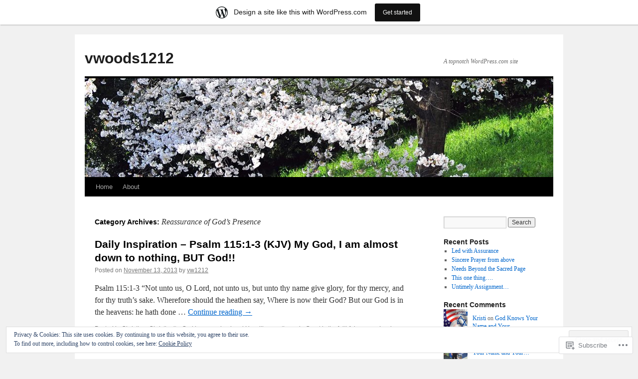

--- FILE ---
content_type: text/html; charset=UTF-8
request_url: https://vwoods1212.wordpress.com/category/reassurance-of-gods-presence/
body_size: 31984
content:
<!DOCTYPE html>
<html lang="en">
<head>
<meta charset="UTF-8" />
<title>
Reassurance of God&#8217;s Presence | vwoods1212</title>
<link rel="profile" href="https://gmpg.org/xfn/11" />
<link rel="stylesheet" type="text/css" media="all" href="https://s0.wp.com/wp-content/themes/pub/twentyten/style.css?m=1659017451i&amp;ver=20190507" />
<link rel="pingback" href="https://vwoods1212.wordpress.com/xmlrpc.php">
<meta name='robots' content='max-image-preview:large' />
<link rel='dns-prefetch' href='//s0.wp.com' />
<link rel='dns-prefetch' href='//af.pubmine.com' />
<link rel="alternate" type="application/rss+xml" title="vwoods1212 &raquo; Feed" href="https://vwoods1212.wordpress.com/feed/" />
<link rel="alternate" type="application/rss+xml" title="vwoods1212 &raquo; Comments Feed" href="https://vwoods1212.wordpress.com/comments/feed/" />
<link rel="alternate" type="application/rss+xml" title="vwoods1212 &raquo; Reassurance of God&#039;s Presence Category Feed" href="https://vwoods1212.wordpress.com/category/reassurance-of-gods-presence/feed/" />
	<script type="text/javascript">
		/* <![CDATA[ */
		function addLoadEvent(func) {
			var oldonload = window.onload;
			if (typeof window.onload != 'function') {
				window.onload = func;
			} else {
				window.onload = function () {
					oldonload();
					func();
				}
			}
		}
		/* ]]> */
	</script>
	<link crossorigin='anonymous' rel='stylesheet' id='all-css-0-1' href='/_static/??-eJxtjEsOwjAMRC9EMBUoiAXiLG6wojTOR7WjiNuTdoGEYDkz7w30alzJSlkhNVO5+ZAFenh6UgFqYy0xkGHsoJQqo5KA6Ivp6EQO8P+AQxzYQlrRRbOnH3zm4j9CwjWShuzNjCsM9LvZ5Ee6T1c72cvpZs/LG8VZRLg=&cssminify=yes' type='text/css' media='all' />
<style id='wp-emoji-styles-inline-css'>

	img.wp-smiley, img.emoji {
		display: inline !important;
		border: none !important;
		box-shadow: none !important;
		height: 1em !important;
		width: 1em !important;
		margin: 0 0.07em !important;
		vertical-align: -0.1em !important;
		background: none !important;
		padding: 0 !important;
	}
/*# sourceURL=wp-emoji-styles-inline-css */
</style>
<link crossorigin='anonymous' rel='stylesheet' id='all-css-2-1' href='/wp-content/plugins/gutenberg-core/v22.2.0/build/styles/block-library/style.css?m=1764855221i&cssminify=yes' type='text/css' media='all' />
<style id='wp-block-library-inline-css'>
.has-text-align-justify {
	text-align:justify;
}
.has-text-align-justify{text-align:justify;}

/*# sourceURL=wp-block-library-inline-css */
</style><style id='global-styles-inline-css'>
:root{--wp--preset--aspect-ratio--square: 1;--wp--preset--aspect-ratio--4-3: 4/3;--wp--preset--aspect-ratio--3-4: 3/4;--wp--preset--aspect-ratio--3-2: 3/2;--wp--preset--aspect-ratio--2-3: 2/3;--wp--preset--aspect-ratio--16-9: 16/9;--wp--preset--aspect-ratio--9-16: 9/16;--wp--preset--color--black: #000;--wp--preset--color--cyan-bluish-gray: #abb8c3;--wp--preset--color--white: #fff;--wp--preset--color--pale-pink: #f78da7;--wp--preset--color--vivid-red: #cf2e2e;--wp--preset--color--luminous-vivid-orange: #ff6900;--wp--preset--color--luminous-vivid-amber: #fcb900;--wp--preset--color--light-green-cyan: #7bdcb5;--wp--preset--color--vivid-green-cyan: #00d084;--wp--preset--color--pale-cyan-blue: #8ed1fc;--wp--preset--color--vivid-cyan-blue: #0693e3;--wp--preset--color--vivid-purple: #9b51e0;--wp--preset--color--blue: #0066cc;--wp--preset--color--medium-gray: #666;--wp--preset--color--light-gray: #f1f1f1;--wp--preset--gradient--vivid-cyan-blue-to-vivid-purple: linear-gradient(135deg,rgb(6,147,227) 0%,rgb(155,81,224) 100%);--wp--preset--gradient--light-green-cyan-to-vivid-green-cyan: linear-gradient(135deg,rgb(122,220,180) 0%,rgb(0,208,130) 100%);--wp--preset--gradient--luminous-vivid-amber-to-luminous-vivid-orange: linear-gradient(135deg,rgb(252,185,0) 0%,rgb(255,105,0) 100%);--wp--preset--gradient--luminous-vivid-orange-to-vivid-red: linear-gradient(135deg,rgb(255,105,0) 0%,rgb(207,46,46) 100%);--wp--preset--gradient--very-light-gray-to-cyan-bluish-gray: linear-gradient(135deg,rgb(238,238,238) 0%,rgb(169,184,195) 100%);--wp--preset--gradient--cool-to-warm-spectrum: linear-gradient(135deg,rgb(74,234,220) 0%,rgb(151,120,209) 20%,rgb(207,42,186) 40%,rgb(238,44,130) 60%,rgb(251,105,98) 80%,rgb(254,248,76) 100%);--wp--preset--gradient--blush-light-purple: linear-gradient(135deg,rgb(255,206,236) 0%,rgb(152,150,240) 100%);--wp--preset--gradient--blush-bordeaux: linear-gradient(135deg,rgb(254,205,165) 0%,rgb(254,45,45) 50%,rgb(107,0,62) 100%);--wp--preset--gradient--luminous-dusk: linear-gradient(135deg,rgb(255,203,112) 0%,rgb(199,81,192) 50%,rgb(65,88,208) 100%);--wp--preset--gradient--pale-ocean: linear-gradient(135deg,rgb(255,245,203) 0%,rgb(182,227,212) 50%,rgb(51,167,181) 100%);--wp--preset--gradient--electric-grass: linear-gradient(135deg,rgb(202,248,128) 0%,rgb(113,206,126) 100%);--wp--preset--gradient--midnight: linear-gradient(135deg,rgb(2,3,129) 0%,rgb(40,116,252) 100%);--wp--preset--font-size--small: 13px;--wp--preset--font-size--medium: 20px;--wp--preset--font-size--large: 36px;--wp--preset--font-size--x-large: 42px;--wp--preset--font-family--albert-sans: 'Albert Sans', sans-serif;--wp--preset--font-family--alegreya: Alegreya, serif;--wp--preset--font-family--arvo: Arvo, serif;--wp--preset--font-family--bodoni-moda: 'Bodoni Moda', serif;--wp--preset--font-family--bricolage-grotesque: 'Bricolage Grotesque', sans-serif;--wp--preset--font-family--cabin: Cabin, sans-serif;--wp--preset--font-family--chivo: Chivo, sans-serif;--wp--preset--font-family--commissioner: Commissioner, sans-serif;--wp--preset--font-family--cormorant: Cormorant, serif;--wp--preset--font-family--courier-prime: 'Courier Prime', monospace;--wp--preset--font-family--crimson-pro: 'Crimson Pro', serif;--wp--preset--font-family--dm-mono: 'DM Mono', monospace;--wp--preset--font-family--dm-sans: 'DM Sans', sans-serif;--wp--preset--font-family--dm-serif-display: 'DM Serif Display', serif;--wp--preset--font-family--domine: Domine, serif;--wp--preset--font-family--eb-garamond: 'EB Garamond', serif;--wp--preset--font-family--epilogue: Epilogue, sans-serif;--wp--preset--font-family--fahkwang: Fahkwang, sans-serif;--wp--preset--font-family--figtree: Figtree, sans-serif;--wp--preset--font-family--fira-sans: 'Fira Sans', sans-serif;--wp--preset--font-family--fjalla-one: 'Fjalla One', sans-serif;--wp--preset--font-family--fraunces: Fraunces, serif;--wp--preset--font-family--gabarito: Gabarito, system-ui;--wp--preset--font-family--ibm-plex-mono: 'IBM Plex Mono', monospace;--wp--preset--font-family--ibm-plex-sans: 'IBM Plex Sans', sans-serif;--wp--preset--font-family--ibarra-real-nova: 'Ibarra Real Nova', serif;--wp--preset--font-family--instrument-serif: 'Instrument Serif', serif;--wp--preset--font-family--inter: Inter, sans-serif;--wp--preset--font-family--josefin-sans: 'Josefin Sans', sans-serif;--wp--preset--font-family--jost: Jost, sans-serif;--wp--preset--font-family--libre-baskerville: 'Libre Baskerville', serif;--wp--preset--font-family--libre-franklin: 'Libre Franklin', sans-serif;--wp--preset--font-family--literata: Literata, serif;--wp--preset--font-family--lora: Lora, serif;--wp--preset--font-family--merriweather: Merriweather, serif;--wp--preset--font-family--montserrat: Montserrat, sans-serif;--wp--preset--font-family--newsreader: Newsreader, serif;--wp--preset--font-family--noto-sans-mono: 'Noto Sans Mono', sans-serif;--wp--preset--font-family--nunito: Nunito, sans-serif;--wp--preset--font-family--open-sans: 'Open Sans', sans-serif;--wp--preset--font-family--overpass: Overpass, sans-serif;--wp--preset--font-family--pt-serif: 'PT Serif', serif;--wp--preset--font-family--petrona: Petrona, serif;--wp--preset--font-family--piazzolla: Piazzolla, serif;--wp--preset--font-family--playfair-display: 'Playfair Display', serif;--wp--preset--font-family--plus-jakarta-sans: 'Plus Jakarta Sans', sans-serif;--wp--preset--font-family--poppins: Poppins, sans-serif;--wp--preset--font-family--raleway: Raleway, sans-serif;--wp--preset--font-family--roboto: Roboto, sans-serif;--wp--preset--font-family--roboto-slab: 'Roboto Slab', serif;--wp--preset--font-family--rubik: Rubik, sans-serif;--wp--preset--font-family--rufina: Rufina, serif;--wp--preset--font-family--sora: Sora, sans-serif;--wp--preset--font-family--source-sans-3: 'Source Sans 3', sans-serif;--wp--preset--font-family--source-serif-4: 'Source Serif 4', serif;--wp--preset--font-family--space-mono: 'Space Mono', monospace;--wp--preset--font-family--syne: Syne, sans-serif;--wp--preset--font-family--texturina: Texturina, serif;--wp--preset--font-family--urbanist: Urbanist, sans-serif;--wp--preset--font-family--work-sans: 'Work Sans', sans-serif;--wp--preset--spacing--20: 0.44rem;--wp--preset--spacing--30: 0.67rem;--wp--preset--spacing--40: 1rem;--wp--preset--spacing--50: 1.5rem;--wp--preset--spacing--60: 2.25rem;--wp--preset--spacing--70: 3.38rem;--wp--preset--spacing--80: 5.06rem;--wp--preset--shadow--natural: 6px 6px 9px rgba(0, 0, 0, 0.2);--wp--preset--shadow--deep: 12px 12px 50px rgba(0, 0, 0, 0.4);--wp--preset--shadow--sharp: 6px 6px 0px rgba(0, 0, 0, 0.2);--wp--preset--shadow--outlined: 6px 6px 0px -3px rgb(255, 255, 255), 6px 6px rgb(0, 0, 0);--wp--preset--shadow--crisp: 6px 6px 0px rgb(0, 0, 0);}:where(.is-layout-flex){gap: 0.5em;}:where(.is-layout-grid){gap: 0.5em;}body .is-layout-flex{display: flex;}.is-layout-flex{flex-wrap: wrap;align-items: center;}.is-layout-flex > :is(*, div){margin: 0;}body .is-layout-grid{display: grid;}.is-layout-grid > :is(*, div){margin: 0;}:where(.wp-block-columns.is-layout-flex){gap: 2em;}:where(.wp-block-columns.is-layout-grid){gap: 2em;}:where(.wp-block-post-template.is-layout-flex){gap: 1.25em;}:where(.wp-block-post-template.is-layout-grid){gap: 1.25em;}.has-black-color{color: var(--wp--preset--color--black) !important;}.has-cyan-bluish-gray-color{color: var(--wp--preset--color--cyan-bluish-gray) !important;}.has-white-color{color: var(--wp--preset--color--white) !important;}.has-pale-pink-color{color: var(--wp--preset--color--pale-pink) !important;}.has-vivid-red-color{color: var(--wp--preset--color--vivid-red) !important;}.has-luminous-vivid-orange-color{color: var(--wp--preset--color--luminous-vivid-orange) !important;}.has-luminous-vivid-amber-color{color: var(--wp--preset--color--luminous-vivid-amber) !important;}.has-light-green-cyan-color{color: var(--wp--preset--color--light-green-cyan) !important;}.has-vivid-green-cyan-color{color: var(--wp--preset--color--vivid-green-cyan) !important;}.has-pale-cyan-blue-color{color: var(--wp--preset--color--pale-cyan-blue) !important;}.has-vivid-cyan-blue-color{color: var(--wp--preset--color--vivid-cyan-blue) !important;}.has-vivid-purple-color{color: var(--wp--preset--color--vivid-purple) !important;}.has-black-background-color{background-color: var(--wp--preset--color--black) !important;}.has-cyan-bluish-gray-background-color{background-color: var(--wp--preset--color--cyan-bluish-gray) !important;}.has-white-background-color{background-color: var(--wp--preset--color--white) !important;}.has-pale-pink-background-color{background-color: var(--wp--preset--color--pale-pink) !important;}.has-vivid-red-background-color{background-color: var(--wp--preset--color--vivid-red) !important;}.has-luminous-vivid-orange-background-color{background-color: var(--wp--preset--color--luminous-vivid-orange) !important;}.has-luminous-vivid-amber-background-color{background-color: var(--wp--preset--color--luminous-vivid-amber) !important;}.has-light-green-cyan-background-color{background-color: var(--wp--preset--color--light-green-cyan) !important;}.has-vivid-green-cyan-background-color{background-color: var(--wp--preset--color--vivid-green-cyan) !important;}.has-pale-cyan-blue-background-color{background-color: var(--wp--preset--color--pale-cyan-blue) !important;}.has-vivid-cyan-blue-background-color{background-color: var(--wp--preset--color--vivid-cyan-blue) !important;}.has-vivid-purple-background-color{background-color: var(--wp--preset--color--vivid-purple) !important;}.has-black-border-color{border-color: var(--wp--preset--color--black) !important;}.has-cyan-bluish-gray-border-color{border-color: var(--wp--preset--color--cyan-bluish-gray) !important;}.has-white-border-color{border-color: var(--wp--preset--color--white) !important;}.has-pale-pink-border-color{border-color: var(--wp--preset--color--pale-pink) !important;}.has-vivid-red-border-color{border-color: var(--wp--preset--color--vivid-red) !important;}.has-luminous-vivid-orange-border-color{border-color: var(--wp--preset--color--luminous-vivid-orange) !important;}.has-luminous-vivid-amber-border-color{border-color: var(--wp--preset--color--luminous-vivid-amber) !important;}.has-light-green-cyan-border-color{border-color: var(--wp--preset--color--light-green-cyan) !important;}.has-vivid-green-cyan-border-color{border-color: var(--wp--preset--color--vivid-green-cyan) !important;}.has-pale-cyan-blue-border-color{border-color: var(--wp--preset--color--pale-cyan-blue) !important;}.has-vivid-cyan-blue-border-color{border-color: var(--wp--preset--color--vivid-cyan-blue) !important;}.has-vivid-purple-border-color{border-color: var(--wp--preset--color--vivid-purple) !important;}.has-vivid-cyan-blue-to-vivid-purple-gradient-background{background: var(--wp--preset--gradient--vivid-cyan-blue-to-vivid-purple) !important;}.has-light-green-cyan-to-vivid-green-cyan-gradient-background{background: var(--wp--preset--gradient--light-green-cyan-to-vivid-green-cyan) !important;}.has-luminous-vivid-amber-to-luminous-vivid-orange-gradient-background{background: var(--wp--preset--gradient--luminous-vivid-amber-to-luminous-vivid-orange) !important;}.has-luminous-vivid-orange-to-vivid-red-gradient-background{background: var(--wp--preset--gradient--luminous-vivid-orange-to-vivid-red) !important;}.has-very-light-gray-to-cyan-bluish-gray-gradient-background{background: var(--wp--preset--gradient--very-light-gray-to-cyan-bluish-gray) !important;}.has-cool-to-warm-spectrum-gradient-background{background: var(--wp--preset--gradient--cool-to-warm-spectrum) !important;}.has-blush-light-purple-gradient-background{background: var(--wp--preset--gradient--blush-light-purple) !important;}.has-blush-bordeaux-gradient-background{background: var(--wp--preset--gradient--blush-bordeaux) !important;}.has-luminous-dusk-gradient-background{background: var(--wp--preset--gradient--luminous-dusk) !important;}.has-pale-ocean-gradient-background{background: var(--wp--preset--gradient--pale-ocean) !important;}.has-electric-grass-gradient-background{background: var(--wp--preset--gradient--electric-grass) !important;}.has-midnight-gradient-background{background: var(--wp--preset--gradient--midnight) !important;}.has-small-font-size{font-size: var(--wp--preset--font-size--small) !important;}.has-medium-font-size{font-size: var(--wp--preset--font-size--medium) !important;}.has-large-font-size{font-size: var(--wp--preset--font-size--large) !important;}.has-x-large-font-size{font-size: var(--wp--preset--font-size--x-large) !important;}.has-albert-sans-font-family{font-family: var(--wp--preset--font-family--albert-sans) !important;}.has-alegreya-font-family{font-family: var(--wp--preset--font-family--alegreya) !important;}.has-arvo-font-family{font-family: var(--wp--preset--font-family--arvo) !important;}.has-bodoni-moda-font-family{font-family: var(--wp--preset--font-family--bodoni-moda) !important;}.has-bricolage-grotesque-font-family{font-family: var(--wp--preset--font-family--bricolage-grotesque) !important;}.has-cabin-font-family{font-family: var(--wp--preset--font-family--cabin) !important;}.has-chivo-font-family{font-family: var(--wp--preset--font-family--chivo) !important;}.has-commissioner-font-family{font-family: var(--wp--preset--font-family--commissioner) !important;}.has-cormorant-font-family{font-family: var(--wp--preset--font-family--cormorant) !important;}.has-courier-prime-font-family{font-family: var(--wp--preset--font-family--courier-prime) !important;}.has-crimson-pro-font-family{font-family: var(--wp--preset--font-family--crimson-pro) !important;}.has-dm-mono-font-family{font-family: var(--wp--preset--font-family--dm-mono) !important;}.has-dm-sans-font-family{font-family: var(--wp--preset--font-family--dm-sans) !important;}.has-dm-serif-display-font-family{font-family: var(--wp--preset--font-family--dm-serif-display) !important;}.has-domine-font-family{font-family: var(--wp--preset--font-family--domine) !important;}.has-eb-garamond-font-family{font-family: var(--wp--preset--font-family--eb-garamond) !important;}.has-epilogue-font-family{font-family: var(--wp--preset--font-family--epilogue) !important;}.has-fahkwang-font-family{font-family: var(--wp--preset--font-family--fahkwang) !important;}.has-figtree-font-family{font-family: var(--wp--preset--font-family--figtree) !important;}.has-fira-sans-font-family{font-family: var(--wp--preset--font-family--fira-sans) !important;}.has-fjalla-one-font-family{font-family: var(--wp--preset--font-family--fjalla-one) !important;}.has-fraunces-font-family{font-family: var(--wp--preset--font-family--fraunces) !important;}.has-gabarito-font-family{font-family: var(--wp--preset--font-family--gabarito) !important;}.has-ibm-plex-mono-font-family{font-family: var(--wp--preset--font-family--ibm-plex-mono) !important;}.has-ibm-plex-sans-font-family{font-family: var(--wp--preset--font-family--ibm-plex-sans) !important;}.has-ibarra-real-nova-font-family{font-family: var(--wp--preset--font-family--ibarra-real-nova) !important;}.has-instrument-serif-font-family{font-family: var(--wp--preset--font-family--instrument-serif) !important;}.has-inter-font-family{font-family: var(--wp--preset--font-family--inter) !important;}.has-josefin-sans-font-family{font-family: var(--wp--preset--font-family--josefin-sans) !important;}.has-jost-font-family{font-family: var(--wp--preset--font-family--jost) !important;}.has-libre-baskerville-font-family{font-family: var(--wp--preset--font-family--libre-baskerville) !important;}.has-libre-franklin-font-family{font-family: var(--wp--preset--font-family--libre-franklin) !important;}.has-literata-font-family{font-family: var(--wp--preset--font-family--literata) !important;}.has-lora-font-family{font-family: var(--wp--preset--font-family--lora) !important;}.has-merriweather-font-family{font-family: var(--wp--preset--font-family--merriweather) !important;}.has-montserrat-font-family{font-family: var(--wp--preset--font-family--montserrat) !important;}.has-newsreader-font-family{font-family: var(--wp--preset--font-family--newsreader) !important;}.has-noto-sans-mono-font-family{font-family: var(--wp--preset--font-family--noto-sans-mono) !important;}.has-nunito-font-family{font-family: var(--wp--preset--font-family--nunito) !important;}.has-open-sans-font-family{font-family: var(--wp--preset--font-family--open-sans) !important;}.has-overpass-font-family{font-family: var(--wp--preset--font-family--overpass) !important;}.has-pt-serif-font-family{font-family: var(--wp--preset--font-family--pt-serif) !important;}.has-petrona-font-family{font-family: var(--wp--preset--font-family--petrona) !important;}.has-piazzolla-font-family{font-family: var(--wp--preset--font-family--piazzolla) !important;}.has-playfair-display-font-family{font-family: var(--wp--preset--font-family--playfair-display) !important;}.has-plus-jakarta-sans-font-family{font-family: var(--wp--preset--font-family--plus-jakarta-sans) !important;}.has-poppins-font-family{font-family: var(--wp--preset--font-family--poppins) !important;}.has-raleway-font-family{font-family: var(--wp--preset--font-family--raleway) !important;}.has-roboto-font-family{font-family: var(--wp--preset--font-family--roboto) !important;}.has-roboto-slab-font-family{font-family: var(--wp--preset--font-family--roboto-slab) !important;}.has-rubik-font-family{font-family: var(--wp--preset--font-family--rubik) !important;}.has-rufina-font-family{font-family: var(--wp--preset--font-family--rufina) !important;}.has-sora-font-family{font-family: var(--wp--preset--font-family--sora) !important;}.has-source-sans-3-font-family{font-family: var(--wp--preset--font-family--source-sans-3) !important;}.has-source-serif-4-font-family{font-family: var(--wp--preset--font-family--source-serif-4) !important;}.has-space-mono-font-family{font-family: var(--wp--preset--font-family--space-mono) !important;}.has-syne-font-family{font-family: var(--wp--preset--font-family--syne) !important;}.has-texturina-font-family{font-family: var(--wp--preset--font-family--texturina) !important;}.has-urbanist-font-family{font-family: var(--wp--preset--font-family--urbanist) !important;}.has-work-sans-font-family{font-family: var(--wp--preset--font-family--work-sans) !important;}
/*# sourceURL=global-styles-inline-css */
</style>

<style id='classic-theme-styles-inline-css'>
/*! This file is auto-generated */
.wp-block-button__link{color:#fff;background-color:#32373c;border-radius:9999px;box-shadow:none;text-decoration:none;padding:calc(.667em + 2px) calc(1.333em + 2px);font-size:1.125em}.wp-block-file__button{background:#32373c;color:#fff;text-decoration:none}
/*# sourceURL=/wp-includes/css/classic-themes.min.css */
</style>
<link crossorigin='anonymous' rel='stylesheet' id='all-css-4-1' href='/_static/??-eJyNkF2OwjAMhC+0rtWCoDys9ixNMCXgNFGctOL2uCDxI6SyL1E8+sYeG6cINgyZhoyRS+8GQRsMB3sWbKq6rWoQ5yMTJBqrNe6d5AcBki9MlRX5wZdGvsCzVyLVfezyTHjau46YvGJLtimqB4yJiURAX++Kh3xUo3z47jLGYjBPKlxUxXvA/7G3LeA2cymUFCM2uZhd0OoQmMO0xB/DSAlMMYZ15NdTJdLMvX57VOqlXDL1FEA37eZMbwUcuHNptv7533rT1u2qaXbb0xXYoLpz&cssminify=yes' type='text/css' media='all' />
<style id='jetpack-global-styles-frontend-style-inline-css'>
:root { --font-headings: unset; --font-base: unset; --font-headings-default: -apple-system,BlinkMacSystemFont,"Segoe UI",Roboto,Oxygen-Sans,Ubuntu,Cantarell,"Helvetica Neue",sans-serif; --font-base-default: -apple-system,BlinkMacSystemFont,"Segoe UI",Roboto,Oxygen-Sans,Ubuntu,Cantarell,"Helvetica Neue",sans-serif;}
/*# sourceURL=jetpack-global-styles-frontend-style-inline-css */
</style>
<link crossorigin='anonymous' rel='stylesheet' id='all-css-6-1' href='/_static/??-eJyNjtEKwjAMRX/IGNTN4YP4KdK1tctMm7G0DP/eKXtRQfZ2D+SeG5wGsJKyTxljgYFLoKTY+zwYe18YtSSM4gp7Re3M6J1x7vGOlMLWqm5wtehKyaKKJcPAEkQ/4EeWOx/n2a7CwNIa/rc2kQs+K84nS4YwkgOTHDBpXtNt5zcUCG7CLNMXvgSXeN419WHfnI5V3T8BhmF3dg==&cssminify=yes' type='text/css' media='all' />
<script type="text/javascript" id="wpcom-actionbar-placeholder-js-extra">
/* <![CDATA[ */
var actionbardata = {"siteID":"58308265","postID":"0","siteURL":"https://vwoods1212.wordpress.com","xhrURL":"https://vwoods1212.wordpress.com/wp-admin/admin-ajax.php","nonce":"2b4b87fe72","isLoggedIn":"","statusMessage":"","subsEmailDefault":"instantly","proxyScriptUrl":"https://s0.wp.com/wp-content/js/wpcom-proxy-request.js?m=1513050504i&amp;ver=20211021","i18n":{"followedText":"New posts from this site will now appear in your \u003Ca href=\"https://wordpress.com/reader\"\u003EReader\u003C/a\u003E","foldBar":"Collapse this bar","unfoldBar":"Expand this bar","shortLinkCopied":"Shortlink copied to clipboard."}};
//# sourceURL=wpcom-actionbar-placeholder-js-extra
/* ]]> */
</script>
<script type="text/javascript" id="jetpack-mu-wpcom-settings-js-before">
/* <![CDATA[ */
var JETPACK_MU_WPCOM_SETTINGS = {"assetsUrl":"https://s0.wp.com/wp-content/mu-plugins/jetpack-mu-wpcom-plugin/sun/jetpack_vendor/automattic/jetpack-mu-wpcom/src/build/"};
//# sourceURL=jetpack-mu-wpcom-settings-js-before
/* ]]> */
</script>
<script crossorigin='anonymous' type='text/javascript'  src='/_static/??-eJx9jMEOwiAQRH/IdaMmRQ/Gb2kBCQTYDQul/r2tHjQx8TQzmXmDnUFTrjZXDIIlVuBCy2MfZIdfXWrAsTmfBaVNoovn6mlNd4qR+p9598bZKtv728LUEsPs7Q81RXIfjooZjYCOo4h98ToxzsdNIFMGZ7isF7d0PajTWQ2DuqjwBIN6TR8='></script>
<script type="text/javascript" id="rlt-proxy-js-after">
/* <![CDATA[ */
	rltInitialize( {"token":null,"iframeOrigins":["https:\/\/widgets.wp.com"]} );
//# sourceURL=rlt-proxy-js-after
/* ]]> */
</script>
<link rel="EditURI" type="application/rsd+xml" title="RSD" href="https://vwoods1212.wordpress.com/xmlrpc.php?rsd" />
<meta name="generator" content="WordPress.com" />

<!-- Jetpack Open Graph Tags -->
<meta property="og:type" content="website" />
<meta property="og:title" content="Reassurance of God&#8217;s Presence &#8211; vwoods1212" />
<meta property="og:url" content="https://vwoods1212.wordpress.com/category/reassurance-of-gods-presence/" />
<meta property="og:site_name" content="vwoods1212" />
<meta property="og:image" content="https://secure.gravatar.com/blavatar/473aa3a539341442625ef67e115468ac7b11188466665dd8de76777b728937f8?s=200&#038;ts=1768740316" />
<meta property="og:image:width" content="200" />
<meta property="og:image:height" content="200" />
<meta property="og:image:alt" content="" />
<meta property="og:locale" content="en_US" />
<meta property="fb:app_id" content="249643311490" />
<meta name="twitter:creator" content="@VWCelestine" />
<meta name="twitter:site" content="@VWCelestine" />

<!-- End Jetpack Open Graph Tags -->
<link rel="shortcut icon" type="image/x-icon" href="https://secure.gravatar.com/blavatar/473aa3a539341442625ef67e115468ac7b11188466665dd8de76777b728937f8?s=32" sizes="16x16" />
<link rel="icon" type="image/x-icon" href="https://secure.gravatar.com/blavatar/473aa3a539341442625ef67e115468ac7b11188466665dd8de76777b728937f8?s=32" sizes="16x16" />
<link rel="apple-touch-icon" href="https://secure.gravatar.com/blavatar/473aa3a539341442625ef67e115468ac7b11188466665dd8de76777b728937f8?s=114" />
<link rel='openid.server' href='https://vwoods1212.wordpress.com/?openidserver=1' />
<link rel='openid.delegate' href='https://vwoods1212.wordpress.com/' />
<link rel="search" type="application/opensearchdescription+xml" href="https://vwoods1212.wordpress.com/osd.xml" title="vwoods1212" />
<link rel="search" type="application/opensearchdescription+xml" href="https://s1.wp.com/opensearch.xml" title="WordPress.com" />
		<style type="text/css">
			.recentcomments a {
				display: inline !important;
				padding: 0 !important;
				margin: 0 !important;
			}

			table.recentcommentsavatartop img.avatar, table.recentcommentsavatarend img.avatar {
				border: 0px;
				margin: 0;
			}

			table.recentcommentsavatartop a, table.recentcommentsavatarend a {
				border: 0px !important;
				background-color: transparent !important;
			}

			td.recentcommentsavatarend, td.recentcommentsavatartop {
				padding: 0px 0px 1px 0px;
				margin: 0px;
			}

			td.recentcommentstextend {
				border: none !important;
				padding: 0px 0px 2px 10px;
			}

			.rtl td.recentcommentstextend {
				padding: 0px 10px 2px 0px;
			}

			td.recentcommentstexttop {
				border: none;
				padding: 0px 0px 0px 10px;
			}

			.rtl td.recentcommentstexttop {
				padding: 0px 10px 0px 0px;
			}
		</style>
		<meta name="description" content="Posts about Reassurance of God&#8217;s Presence written by vw1212" />
		<style type="text/css" id="twentyten-header-css">
					#site-title a,
			#site-description {
				color: #1e1e1e !important;
			}
				</style>
	<script type="text/javascript">
/* <![CDATA[ */
var wa_client = {}; wa_client.cmd = []; wa_client.config = { 'blog_id': 58308265, 'blog_language': 'en', 'is_wordads': false, 'hosting_type': 0, 'afp_account_id': null, 'afp_host_id': 5038568878849053, 'theme': 'pub/twentyten', '_': { 'title': 'Advertisement', 'privacy_settings': 'Privacy Settings' }, 'formats': [ 'belowpost', 'bottom_sticky', 'sidebar_sticky_right', 'sidebar', 'gutenberg_rectangle', 'gutenberg_leaderboard', 'gutenberg_mobile_leaderboard', 'gutenberg_skyscraper' ] };
/* ]]> */
</script>
		<script type="text/javascript">

			window.doNotSellCallback = function() {

				var linkElements = [
					'a[href="https://wordpress.com/?ref=footer_blog"]',
					'a[href="https://wordpress.com/?ref=footer_website"]',
					'a[href="https://wordpress.com/?ref=vertical_footer"]',
					'a[href^="https://wordpress.com/?ref=footer_segment_"]',
				].join(',');

				var dnsLink = document.createElement( 'a' );
				dnsLink.href = 'https://wordpress.com/advertising-program-optout/';
				dnsLink.classList.add( 'do-not-sell-link' );
				dnsLink.rel = 'nofollow';
				dnsLink.style.marginLeft = '0.5em';
				dnsLink.textContent = 'Do Not Sell or Share My Personal Information';

				var creditLinks = document.querySelectorAll( linkElements );

				if ( 0 === creditLinks.length ) {
					return false;
				}

				Array.prototype.forEach.call( creditLinks, function( el ) {
					el.insertAdjacentElement( 'afterend', dnsLink );
				});

				return true;
			};

		</script>
		<script type="text/javascript">
	window.google_analytics_uacct = "UA-52447-2";
</script>

<script type="text/javascript">
	var _gaq = _gaq || [];
	_gaq.push(['_setAccount', 'UA-52447-2']);
	_gaq.push(['_gat._anonymizeIp']);
	_gaq.push(['_setDomainName', 'wordpress.com']);
	_gaq.push(['_initData']);
	_gaq.push(['_trackPageview']);

	(function() {
		var ga = document.createElement('script'); ga.type = 'text/javascript'; ga.async = true;
		ga.src = ('https:' == document.location.protocol ? 'https://ssl' : 'http://www') + '.google-analytics.com/ga.js';
		(document.getElementsByTagName('head')[0] || document.getElementsByTagName('body')[0]).appendChild(ga);
	})();
</script>
<link crossorigin='anonymous' rel='stylesheet' id='all-css-0-3' href='/_static/??-eJyNjEsOwjAMBS9EaoWPgAXiKIgmVuWSOFbsqOL2pCobdqye5mk0sIgLhQ3ZIDcnqU3ECjOaPMPry6CNIZfYEiosFCe0vqVGqajqpKi57Qa1d8IhqO7g7/KDOMDYKMWOo4ZKYlS6+0NDJl7D93zz59PhevFHv58/8S5IiA==&cssminify=yes' type='text/css' media='all' />
</head>

<body class="archive category category-reassurance-of-gods-presence category-195537271 custom-background wp-theme-pubtwentyten customizer-styles-applied single-author jetpack-reblog-enabled has-marketing-bar has-marketing-bar-theme-twenty-ten">
<div id="wrapper" class="hfeed">
	<div id="header">
		<div id="masthead">
			<div id="branding" role="banner">
								<div id="site-title">
					<span>
						<a href="https://vwoods1212.wordpress.com/" title="vwoods1212" rel="home">vwoods1212</a>
					</span>
				</div>
				<div id="site-description">A topnotch WordPress.com site</div>

									<a class="home-link" href="https://vwoods1212.wordpress.com/" title="vwoods1212" rel="home">
						<img src="https://vwoods1212.wordpress.com/wp-content/themes/pub/twentyten/images/headers/cherryblossoms.jpg?m=1610459589i" width="940" height="198" alt="" />
					</a>
								</div><!-- #branding -->

			<div id="access" role="navigation">
								<div class="skip-link screen-reader-text"><a href="#content" title="Skip to content">Skip to content</a></div>
				<div class="menu"><ul>
<li ><a href="https://vwoods1212.wordpress.com/">Home</a></li><li class="page_item page-item-1"><a href="https://vwoods1212.wordpress.com/about/">About</a></li>
</ul></div>
			</div><!-- #access -->
		</div><!-- #masthead -->
	</div><!-- #header -->

	<div id="main">

		<div id="container">
			<div id="content" role="main">

				<h1 class="page-title">Category Archives: <span>Reassurance of God&#8217;s Presence</span></h1>
				



	
			<div id="post-193" class="post-193 post type-post status-publish format-standard hentry category-christian category-christianity category-god-has-promised-and-he-will-come-through category-great-is-thy-faithfulness-my-lord category-reassurance-of-gods-presence tag-book-of-lamentations tag-christianity tag-esther tag-god tag-great-is-thy-faithfulness tag-jesus tag-lord tag-religion-and-spirituality">
			<h2 class="entry-title"><a href="https://vwoods1212.wordpress.com/2013/11/13/daily-inspiration-psalm-1151-3-kjv-my-god-i-am-almost-down-to-nothing-but-god/" rel="bookmark">Daily Inspiration &#8211; Psalm 115:1-3 (KJV) My God, I am almost down to nothing, BUT&nbsp;God!!</a></h2>

			<div class="entry-meta">
				<span class="meta-prep meta-prep-author">Posted on</span> <a href="https://vwoods1212.wordpress.com/2013/11/13/daily-inspiration-psalm-1151-3-kjv-my-god-i-am-almost-down-to-nothing-but-god/" title="11:28 pm" rel="bookmark"><span class="entry-date">November 13, 2013</span></a> <span class="meta-sep">by</span> <span class="author vcard"><a class="url fn n" href="https://vwoods1212.wordpress.com/author/vwoods1212/" title="View all posts by vw1212">vw1212</a></span>			</div><!-- .entry-meta -->

					<div class="entry-summary">
				<p>Psalm 115:1-3 &#8220;Not unto us, O Lord, not unto us, but unto thy name give glory, for thy mercy, and for thy truth&#8217;s sake. Wherefore should the heathen say, Where is now their God? But our God is in the heavens: he hath done &hellip; <a href="https://vwoods1212.wordpress.com/2013/11/13/daily-inspiration-psalm-1151-3-kjv-my-god-i-am-almost-down-to-nothing-but-god/">Continue reading <span class="meta-nav">&rarr;</span></a></p>
			</div><!-- .entry-summary -->
	
			<div class="entry-utility">
													<span class="cat-links">
						<span class="entry-utility-prep entry-utility-prep-cat-links">Posted in</span> <a href="https://vwoods1212.wordpress.com/category/christian/" rel="category tag">Christian</a>, <a href="https://vwoods1212.wordpress.com/category/christianity/" rel="category tag">Christianity</a>, <a href="https://vwoods1212.wordpress.com/category/god-has-promised-and-he-will-come-through/" rel="category tag">God has promised and He will come through</a>, <a href="https://vwoods1212.wordpress.com/category/great-is-thy-faithfulness-my-lord/" rel="category tag">Great is thy faithfulness my Lord</a>, <a href="https://vwoods1212.wordpress.com/category/reassurance-of-gods-presence/" rel="category tag">Reassurance of God's Presence</a>					</span>
					<span class="meta-sep">|</span>
				
								<span class="tag-links">
					<span class="entry-utility-prep entry-utility-prep-tag-links">Tagged</span> <a href="https://vwoods1212.wordpress.com/tag/book-of-lamentations/" rel="tag">Book of Lamentations</a>, <a href="https://vwoods1212.wordpress.com/tag/christianity/" rel="tag">Christianity</a>, <a href="https://vwoods1212.wordpress.com/tag/esther/" rel="tag">Esther</a>, <a href="https://vwoods1212.wordpress.com/tag/god/" rel="tag">God</a>, <a href="https://vwoods1212.wordpress.com/tag/great-is-thy-faithfulness/" rel="tag">Great Is Thy Faithfulness</a>, <a href="https://vwoods1212.wordpress.com/tag/jesus/" rel="tag">Jesus</a>, <a href="https://vwoods1212.wordpress.com/tag/lord/" rel="tag">Lord</a>, <a href="https://vwoods1212.wordpress.com/tag/religion-and-spirituality/" rel="tag">Religion and Spirituality</a>				</span>
				<span class="meta-sep">|</span>
				
				<span class="comments-link"><a href="https://vwoods1212.wordpress.com/2013/11/13/daily-inspiration-psalm-1151-3-kjv-my-god-i-am-almost-down-to-nothing-but-god/#respond">Leave a comment</a></span>

							</div><!-- .entry-utility -->
		</div><!-- #post-193 -->

		
	

	
			<div id="post-105" class="post-105 post type-post status-publish format-standard hentry category-christian category-christianity category-god-cares-so-much-for-me category-reassurance-of-gods-presence category-run-to-god category-worship-until-god-shows-up tag-christ tag-christianity tag-evangelism tag-god tag-god-will-take-over-and-win-the-battles tag-he-is-a-god-who-cannot-lose tag-jesu tag-lord tag-opposing-views tag-or-quit tag-religion-spirituality">
			<h2 class="entry-title"><a href="https://vwoods1212.wordpress.com/2013/10/16/daily-inspiration-psalm-4712/" rel="bookmark">Daily Inspiration &#8211; Psalm&nbsp;47:12</a></h2>

			<div class="entry-meta">
				<span class="meta-prep meta-prep-author">Posted on</span> <a href="https://vwoods1212.wordpress.com/2013/10/16/daily-inspiration-psalm-4712/" title="9:59 pm" rel="bookmark"><span class="entry-date">October 16, 2013</span></a> <span class="meta-sep">by</span> <span class="author vcard"><a class="url fn n" href="https://vwoods1212.wordpress.com/author/vwoods1212/" title="View all posts by vw1212">vw1212</a></span>			</div><!-- .entry-meta -->

					<div class="entry-summary">
				<p>Psalm 47:1,2 &#8220;O clap your hands, all ye people; shout unto God with the voice of triumph. For the Lord most high is terrible; he is a great King over all the earth&#8221;. At times we feel tremulous because of the things we are &hellip; <a href="https://vwoods1212.wordpress.com/2013/10/16/daily-inspiration-psalm-4712/">Continue reading <span class="meta-nav">&rarr;</span></a></p>
			</div><!-- .entry-summary -->
	
			<div class="entry-utility">
													<span class="cat-links">
						<span class="entry-utility-prep entry-utility-prep-cat-links">Posted in</span> <a href="https://vwoods1212.wordpress.com/category/christian/" rel="category tag">Christian</a>, <a href="https://vwoods1212.wordpress.com/category/christianity/" rel="category tag">Christianity</a>, <a href="https://vwoods1212.wordpress.com/category/god-cares-so-much-for-me/" rel="category tag">God Cares so much for me</a>, <a href="https://vwoods1212.wordpress.com/category/reassurance-of-gods-presence/" rel="category tag">Reassurance of God's Presence</a>, <a href="https://vwoods1212.wordpress.com/category/run-to-god/" rel="category tag">Run to God</a>, <a href="https://vwoods1212.wordpress.com/category/worship-until-god-shows-up/" rel="category tag">Worship until God Shows up</a>					</span>
					<span class="meta-sep">|</span>
				
								<span class="tag-links">
					<span class="entry-utility-prep entry-utility-prep-tag-links">Tagged</span> <a href="https://vwoods1212.wordpress.com/tag/christ/" rel="tag">Christ</a>, <a href="https://vwoods1212.wordpress.com/tag/christianity/" rel="tag">Christianity</a>, <a href="https://vwoods1212.wordpress.com/tag/evangelism/" rel="tag">Evangelism</a>, <a href="https://vwoods1212.wordpress.com/tag/god/" rel="tag">God</a>, <a href="https://vwoods1212.wordpress.com/tag/god-will-take-over-and-win-the-battles/" rel="tag">God will take over and win the battles</a>, <a href="https://vwoods1212.wordpress.com/tag/he-is-a-god-who-cannot-lose/" rel="tag">He is a God who cannot lose</a>, <a href="https://vwoods1212.wordpress.com/tag/jesu/" rel="tag">Jesu</a>, <a href="https://vwoods1212.wordpress.com/tag/lord/" rel="tag">Lord</a>, <a href="https://vwoods1212.wordpress.com/tag/opposing-views/" rel="tag">Opposing Views</a>, <a href="https://vwoods1212.wordpress.com/tag/or-quit/" rel="tag">or quit</a>, <a href="https://vwoods1212.wordpress.com/tag/religion-spirituality/" rel="tag">Religion &amp; Spirituality</a>				</span>
				<span class="meta-sep">|</span>
				
				<span class="comments-link"><a href="https://vwoods1212.wordpress.com/2013/10/16/daily-inspiration-psalm-4712/#respond">Leave a comment</a></span>

							</div><!-- .entry-utility -->
		</div><!-- #post-105 -->

		
	

	
			<div id="post-22" class="post-22 post type-post status-publish format-standard hentry category-god-will-comfort-you category-reassurance-of-gods-presence category-saith-god category-your-problems-cannot-hide-from-god tag-for-god-so-loved-the-world tag-forsaken-but-not-forgotten tag-godly-sorrow tag-healing-after-the-storm tag-sorrow-in-christ tag-spiritual-tears">
			<h2 class="entry-title"><a href="https://vwoods1212.wordpress.com/2013/09/29/god-knows-your-name-and-your-address/" rel="bookmark">God Knows Your Name and Your&nbsp;Address</a></h2>

			<div class="entry-meta">
				<span class="meta-prep meta-prep-author">Posted on</span> <a href="https://vwoods1212.wordpress.com/2013/09/29/god-knows-your-name-and-your-address/" title="5:25 am" rel="bookmark"><span class="entry-date">September 29, 2013</span></a> <span class="meta-sep">by</span> <span class="author vcard"><a class="url fn n" href="https://vwoods1212.wordpress.com/author/vwoods1212/" title="View all posts by vw1212">vw1212</a></span>			</div><!-- .entry-meta -->

					<div class="entry-summary">
				<p>Written by: V Woods I know Your Name, Saith the Lord That fight you constantly keep having with church folks which leaves you upset to the point that you give in your resignation and moved on to another congregation; or &hellip; <a href="https://vwoods1212.wordpress.com/2013/09/29/god-knows-your-name-and-your-address/">Continue reading <span class="meta-nav">&rarr;</span></a></p>
			</div><!-- .entry-summary -->
	
			<div class="entry-utility">
													<span class="cat-links">
						<span class="entry-utility-prep entry-utility-prep-cat-links">Posted in</span> <a href="https://vwoods1212.wordpress.com/category/god-will-comfort-you/" rel="category tag">God will comfort you</a>, <a href="https://vwoods1212.wordpress.com/category/reassurance-of-gods-presence/" rel="category tag">Reassurance of God's Presence</a>, <a href="https://vwoods1212.wordpress.com/category/saith-god/" rel="category tag">saith God</a>, <a href="https://vwoods1212.wordpress.com/category/your-problems-cannot-hide-from-god/" rel="category tag">Your problems cannot hide from God</a>					</span>
					<span class="meta-sep">|</span>
				
								<span class="tag-links">
					<span class="entry-utility-prep entry-utility-prep-tag-links">Tagged</span> <a href="https://vwoods1212.wordpress.com/tag/for-god-so-loved-the-world/" rel="tag">For God so loved the world</a>, <a href="https://vwoods1212.wordpress.com/tag/forsaken-but-not-forgotten/" rel="tag">forsaken but not forgotten</a>, <a href="https://vwoods1212.wordpress.com/tag/godly-sorrow/" rel="tag">Godly sorrow</a>, <a href="https://vwoods1212.wordpress.com/tag/healing-after-the-storm/" rel="tag">Healing after the storm</a>, <a href="https://vwoods1212.wordpress.com/tag/sorrow-in-christ/" rel="tag">Sorrow in Christ</a>, <a href="https://vwoods1212.wordpress.com/tag/spiritual-tears/" rel="tag">Spiritual tears</a>				</span>
				<span class="meta-sep">|</span>
				
				<span class="comments-link"><a href="https://vwoods1212.wordpress.com/2013/09/29/god-knows-your-name-and-your-address/#comments">3 Comments</a></span>

							</div><!-- .entry-utility -->
		</div><!-- #post-22 -->

		
	


			</div><!-- #content -->
		</div><!-- #container -->


		<div id="primary" class="widget-area" role="complementary">
						<ul class="xoxo">

<li id="search-2" class="widget-container widget_search"><form role="search" method="get" id="searchform" class="searchform" action="https://vwoods1212.wordpress.com/">
				<div>
					<label class="screen-reader-text" for="s">Search for:</label>
					<input type="text" value="" name="s" id="s" />
					<input type="submit" id="searchsubmit" value="Search" />
				</div>
			</form></li>
		<li id="recent-posts-2" class="widget-container widget_recent_entries">
		<h3 class="widget-title">Recent Posts</h3>
		<ul>
											<li>
					<a href="https://vwoods1212.wordpress.com/2022/03/04/led-with-assurance/">Led with Assurance</a>
									</li>
											<li>
					<a href="https://vwoods1212.wordpress.com/2022/01/30/sincere-prayer-from-above/">Sincere Prayer from&nbsp;above</a>
									</li>
											<li>
					<a href="https://vwoods1212.wordpress.com/2021/08/30/needs-beyond-the-sacred-page/">Needs Beyond the Sacred&nbsp;Page</a>
									</li>
											<li>
					<a href="https://vwoods1212.wordpress.com/2021/06/20/this-one-thing-2/">This one thing&#8230;.</a>
									</li>
											<li>
					<a href="https://vwoods1212.wordpress.com/2021/05/28/untimely-assignment/">Untimely Assignment&#8230;</a>
									</li>
					</ul>

		</li><li id="recent-comments-2" class="widget-container widget_recent_comments"><h3 class="widget-title">Recent Comments</h3>				<table class="recentcommentsavatar" cellspacing="0" cellpadding="0" border="0">
					<tr><td title="Kristi" class="recentcommentsavatartop" style="height:48px; width:48px;"><a href="http://kristiann1.com" rel="nofollow"><img referrerpolicy="no-referrer" alt='Kristi&#039;s avatar' src='https://2.gravatar.com/avatar/e1d87414c034ea363564bd0a7ba9f1b673fb9f280d7df5a823ba55651b12fc49?s=48&#038;d=identicon&#038;r=G' srcset='https://2.gravatar.com/avatar/e1d87414c034ea363564bd0a7ba9f1b673fb9f280d7df5a823ba55651b12fc49?s=48&#038;d=identicon&#038;r=G 1x, https://2.gravatar.com/avatar/e1d87414c034ea363564bd0a7ba9f1b673fb9f280d7df5a823ba55651b12fc49?s=72&#038;d=identicon&#038;r=G 1.5x, https://2.gravatar.com/avatar/e1d87414c034ea363564bd0a7ba9f1b673fb9f280d7df5a823ba55651b12fc49?s=96&#038;d=identicon&#038;r=G 2x, https://2.gravatar.com/avatar/e1d87414c034ea363564bd0a7ba9f1b673fb9f280d7df5a823ba55651b12fc49?s=144&#038;d=identicon&#038;r=G 3x, https://2.gravatar.com/avatar/e1d87414c034ea363564bd0a7ba9f1b673fb9f280d7df5a823ba55651b12fc49?s=192&#038;d=identicon&#038;r=G 4x' class='avatar avatar-48' height='48' width='48' loading='lazy' decoding='async' /></a></td><td class="recentcommentstexttop" style=""><a href="http://kristiann1.com" rel="nofollow">Kristi</a> on <a href="https://vwoods1212.wordpress.com/2013/09/29/god-knows-your-name-and-your-address/comment-page-1/#comment-5384">God Knows Your Name and Your&hellip;</a></td></tr><tr><td title="Equipping" class="recentcommentsavatarend" style="height:48px; width:48px;"><a href="https://equippingblog.wordpress.com" rel="nofollow"><img referrerpolicy="no-referrer" alt='Eternity&#039;s avatar' src='https://0.gravatar.com/avatar/9e918d91a3229fa4a58e5f2ef80b66a0c8e846d27be1f71cb337ac75eb751007?s=48&#038;d=identicon&#038;r=G' srcset='https://0.gravatar.com/avatar/9e918d91a3229fa4a58e5f2ef80b66a0c8e846d27be1f71cb337ac75eb751007?s=48&#038;d=identicon&#038;r=G 1x, https://0.gravatar.com/avatar/9e918d91a3229fa4a58e5f2ef80b66a0c8e846d27be1f71cb337ac75eb751007?s=72&#038;d=identicon&#038;r=G 1.5x, https://0.gravatar.com/avatar/9e918d91a3229fa4a58e5f2ef80b66a0c8e846d27be1f71cb337ac75eb751007?s=96&#038;d=identicon&#038;r=G 2x, https://0.gravatar.com/avatar/9e918d91a3229fa4a58e5f2ef80b66a0c8e846d27be1f71cb337ac75eb751007?s=144&#038;d=identicon&#038;r=G 3x, https://0.gravatar.com/avatar/9e918d91a3229fa4a58e5f2ef80b66a0c8e846d27be1f71cb337ac75eb751007?s=192&#038;d=identicon&#038;r=G 4x' class='avatar avatar-48' height='48' width='48' loading='lazy' decoding='async' /></a></td><td class="recentcommentstextend" style=""><a href="https://equippingblog.wordpress.com" rel="nofollow">Equipping</a> on <a href="https://vwoods1212.wordpress.com/2013/09/29/god-knows-your-name-and-your-address/comment-page-1/#comment-5276">God Knows Your Name and Your&hellip;</a></td></tr><tr><td title="vw1212" class="recentcommentsavatarend" style="height:48px; width:48px;"><a href="https://vwoods1212.wordpress.com" rel="nofollow"><img referrerpolicy="no-referrer" alt='vw1212&#039;s avatar' src='https://1.gravatar.com/avatar/77c93dc48da195eaba1d85ee5e991bfc424478b9b3c6199976d95a1b95660a07?s=48&#038;d=identicon&#038;r=G' srcset='https://1.gravatar.com/avatar/77c93dc48da195eaba1d85ee5e991bfc424478b9b3c6199976d95a1b95660a07?s=48&#038;d=identicon&#038;r=G 1x, https://1.gravatar.com/avatar/77c93dc48da195eaba1d85ee5e991bfc424478b9b3c6199976d95a1b95660a07?s=72&#038;d=identicon&#038;r=G 1.5x, https://1.gravatar.com/avatar/77c93dc48da195eaba1d85ee5e991bfc424478b9b3c6199976d95a1b95660a07?s=96&#038;d=identicon&#038;r=G 2x, https://1.gravatar.com/avatar/77c93dc48da195eaba1d85ee5e991bfc424478b9b3c6199976d95a1b95660a07?s=144&#038;d=identicon&#038;r=G 3x, https://1.gravatar.com/avatar/77c93dc48da195eaba1d85ee5e991bfc424478b9b3c6199976d95a1b95660a07?s=192&#038;d=identicon&#038;r=G 4x' class='avatar avatar-48' height='48' width='48' loading='lazy' decoding='async' /></a></td><td class="recentcommentstextend" style=""><a href="https://vwoods1212.wordpress.com" rel="nofollow">vw1212</a> on <a href="https://vwoods1212.wordpress.com/2022/03/04/led-with-assurance/comment-page-1/#comment-5275">Led with Assurance</a></td></tr><tr><td title="Blooms and Thorns" class="recentcommentsavatarend" style="height:48px; width:48px;"><a href="https://redthornrosegarden.home.blog" rel="nofollow"><img referrerpolicy="no-referrer" alt='lifebloomingrose&#039;s avatar' src='https://2.gravatar.com/avatar/5176ec66d1c67ca007a49bf6b7e81919f4fd35393e69acca346f64b08cf844b1?s=48&#038;d=identicon&#038;r=G' srcset='https://2.gravatar.com/avatar/5176ec66d1c67ca007a49bf6b7e81919f4fd35393e69acca346f64b08cf844b1?s=48&#038;d=identicon&#038;r=G 1x, https://2.gravatar.com/avatar/5176ec66d1c67ca007a49bf6b7e81919f4fd35393e69acca346f64b08cf844b1?s=72&#038;d=identicon&#038;r=G 1.5x, https://2.gravatar.com/avatar/5176ec66d1c67ca007a49bf6b7e81919f4fd35393e69acca346f64b08cf844b1?s=96&#038;d=identicon&#038;r=G 2x, https://2.gravatar.com/avatar/5176ec66d1c67ca007a49bf6b7e81919f4fd35393e69acca346f64b08cf844b1?s=144&#038;d=identicon&#038;r=G 3x, https://2.gravatar.com/avatar/5176ec66d1c67ca007a49bf6b7e81919f4fd35393e69acca346f64b08cf844b1?s=192&#038;d=identicon&#038;r=G 4x' class='avatar avatar-48' height='48' width='48' loading='lazy' decoding='async' /></a></td><td class="recentcommentstextend" style=""><a href="https://redthornrosegarden.home.blog" rel="nofollow">Blooms and Thorns</a> on <a href="https://vwoods1212.wordpress.com/2022/03/04/led-with-assurance/comment-page-1/#comment-5274">Led with Assurance</a></td></tr><tr><td title="Equipping" class="recentcommentsavatarend" style="height:48px; width:48px;"><a href="https://equippingblog.wordpress.com" rel="nofollow"><img referrerpolicy="no-referrer" alt='Eternity&#039;s avatar' src='https://0.gravatar.com/avatar/9e918d91a3229fa4a58e5f2ef80b66a0c8e846d27be1f71cb337ac75eb751007?s=48&#038;d=identicon&#038;r=G' srcset='https://0.gravatar.com/avatar/9e918d91a3229fa4a58e5f2ef80b66a0c8e846d27be1f71cb337ac75eb751007?s=48&#038;d=identicon&#038;r=G 1x, https://0.gravatar.com/avatar/9e918d91a3229fa4a58e5f2ef80b66a0c8e846d27be1f71cb337ac75eb751007?s=72&#038;d=identicon&#038;r=G 1.5x, https://0.gravatar.com/avatar/9e918d91a3229fa4a58e5f2ef80b66a0c8e846d27be1f71cb337ac75eb751007?s=96&#038;d=identicon&#038;r=G 2x, https://0.gravatar.com/avatar/9e918d91a3229fa4a58e5f2ef80b66a0c8e846d27be1f71cb337ac75eb751007?s=144&#038;d=identicon&#038;r=G 3x, https://0.gravatar.com/avatar/9e918d91a3229fa4a58e5f2ef80b66a0c8e846d27be1f71cb337ac75eb751007?s=192&#038;d=identicon&#038;r=G 4x' class='avatar avatar-48' height='48' width='48' loading='lazy' decoding='async' /></a></td><td class="recentcommentstextend" style=""><a href="https://equippingblog.wordpress.com" rel="nofollow">Equipping</a> on <a href="https://vwoods1212.wordpress.com/2022/01/30/sincere-prayer-from-above/comment-page-1/#comment-5266">Sincere Prayer from&nbsp;above</a></td></tr>				</table>
				</li><li id="archives-2" class="widget-container widget_archive"><h3 class="widget-title">Archives</h3>
			<ul>
					<li><a href='https://vwoods1212.wordpress.com/2022/03/'>March 2022</a></li>
	<li><a href='https://vwoods1212.wordpress.com/2022/01/'>January 2022</a></li>
	<li><a href='https://vwoods1212.wordpress.com/2021/08/'>August 2021</a></li>
	<li><a href='https://vwoods1212.wordpress.com/2021/06/'>June 2021</a></li>
	<li><a href='https://vwoods1212.wordpress.com/2021/05/'>May 2021</a></li>
	<li><a href='https://vwoods1212.wordpress.com/2021/04/'>April 2021</a></li>
	<li><a href='https://vwoods1212.wordpress.com/2021/03/'>March 2021</a></li>
	<li><a href='https://vwoods1212.wordpress.com/2021/02/'>February 2021</a></li>
	<li><a href='https://vwoods1212.wordpress.com/2021/01/'>January 2021</a></li>
	<li><a href='https://vwoods1212.wordpress.com/2020/12/'>December 2020</a></li>
	<li><a href='https://vwoods1212.wordpress.com/2020/11/'>November 2020</a></li>
	<li><a href='https://vwoods1212.wordpress.com/2020/10/'>October 2020</a></li>
	<li><a href='https://vwoods1212.wordpress.com/2020/09/'>September 2020</a></li>
	<li><a href='https://vwoods1212.wordpress.com/2020/08/'>August 2020</a></li>
	<li><a href='https://vwoods1212.wordpress.com/2020/07/'>July 2020</a></li>
	<li><a href='https://vwoods1212.wordpress.com/2020/06/'>June 2020</a></li>
	<li><a href='https://vwoods1212.wordpress.com/2020/05/'>May 2020</a></li>
	<li><a href='https://vwoods1212.wordpress.com/2020/04/'>April 2020</a></li>
	<li><a href='https://vwoods1212.wordpress.com/2020/03/'>March 2020</a></li>
	<li><a href='https://vwoods1212.wordpress.com/2020/02/'>February 2020</a></li>
	<li><a href='https://vwoods1212.wordpress.com/2020/01/'>January 2020</a></li>
	<li><a href='https://vwoods1212.wordpress.com/2019/12/'>December 2019</a></li>
	<li><a href='https://vwoods1212.wordpress.com/2019/11/'>November 2019</a></li>
	<li><a href='https://vwoods1212.wordpress.com/2019/10/'>October 2019</a></li>
	<li><a href='https://vwoods1212.wordpress.com/2019/09/'>September 2019</a></li>
	<li><a href='https://vwoods1212.wordpress.com/2019/08/'>August 2019</a></li>
	<li><a href='https://vwoods1212.wordpress.com/2019/07/'>July 2019</a></li>
	<li><a href='https://vwoods1212.wordpress.com/2019/06/'>June 2019</a></li>
	<li><a href='https://vwoods1212.wordpress.com/2019/05/'>May 2019</a></li>
	<li><a href='https://vwoods1212.wordpress.com/2019/04/'>April 2019</a></li>
	<li><a href='https://vwoods1212.wordpress.com/2019/03/'>March 2019</a></li>
	<li><a href='https://vwoods1212.wordpress.com/2019/02/'>February 2019</a></li>
	<li><a href='https://vwoods1212.wordpress.com/2019/01/'>January 2019</a></li>
	<li><a href='https://vwoods1212.wordpress.com/2018/12/'>December 2018</a></li>
	<li><a href='https://vwoods1212.wordpress.com/2018/11/'>November 2018</a></li>
	<li><a href='https://vwoods1212.wordpress.com/2018/10/'>October 2018</a></li>
	<li><a href='https://vwoods1212.wordpress.com/2018/09/'>September 2018</a></li>
	<li><a href='https://vwoods1212.wordpress.com/2018/08/'>August 2018</a></li>
	<li><a href='https://vwoods1212.wordpress.com/2018/07/'>July 2018</a></li>
	<li><a href='https://vwoods1212.wordpress.com/2018/06/'>June 2018</a></li>
	<li><a href='https://vwoods1212.wordpress.com/2018/05/'>May 2018</a></li>
	<li><a href='https://vwoods1212.wordpress.com/2018/04/'>April 2018</a></li>
	<li><a href='https://vwoods1212.wordpress.com/2018/03/'>March 2018</a></li>
	<li><a href='https://vwoods1212.wordpress.com/2018/02/'>February 2018</a></li>
	<li><a href='https://vwoods1212.wordpress.com/2018/01/'>January 2018</a></li>
	<li><a href='https://vwoods1212.wordpress.com/2017/12/'>December 2017</a></li>
	<li><a href='https://vwoods1212.wordpress.com/2017/11/'>November 2017</a></li>
	<li><a href='https://vwoods1212.wordpress.com/2017/10/'>October 2017</a></li>
	<li><a href='https://vwoods1212.wordpress.com/2017/09/'>September 2017</a></li>
	<li><a href='https://vwoods1212.wordpress.com/2017/08/'>August 2017</a></li>
	<li><a href='https://vwoods1212.wordpress.com/2017/07/'>July 2017</a></li>
	<li><a href='https://vwoods1212.wordpress.com/2017/06/'>June 2017</a></li>
	<li><a href='https://vwoods1212.wordpress.com/2017/05/'>May 2017</a></li>
	<li><a href='https://vwoods1212.wordpress.com/2017/04/'>April 2017</a></li>
	<li><a href='https://vwoods1212.wordpress.com/2017/03/'>March 2017</a></li>
	<li><a href='https://vwoods1212.wordpress.com/2017/02/'>February 2017</a></li>
	<li><a href='https://vwoods1212.wordpress.com/2017/01/'>January 2017</a></li>
	<li><a href='https://vwoods1212.wordpress.com/2016/12/'>December 2016</a></li>
	<li><a href='https://vwoods1212.wordpress.com/2016/11/'>November 2016</a></li>
	<li><a href='https://vwoods1212.wordpress.com/2016/10/'>October 2016</a></li>
	<li><a href='https://vwoods1212.wordpress.com/2016/09/'>September 2016</a></li>
	<li><a href='https://vwoods1212.wordpress.com/2016/08/'>August 2016</a></li>
	<li><a href='https://vwoods1212.wordpress.com/2016/07/'>July 2016</a></li>
	<li><a href='https://vwoods1212.wordpress.com/2016/06/'>June 2016</a></li>
	<li><a href='https://vwoods1212.wordpress.com/2016/05/'>May 2016</a></li>
	<li><a href='https://vwoods1212.wordpress.com/2016/04/'>April 2016</a></li>
	<li><a href='https://vwoods1212.wordpress.com/2016/03/'>March 2016</a></li>
	<li><a href='https://vwoods1212.wordpress.com/2016/02/'>February 2016</a></li>
	<li><a href='https://vwoods1212.wordpress.com/2016/01/'>January 2016</a></li>
	<li><a href='https://vwoods1212.wordpress.com/2015/12/'>December 2015</a></li>
	<li><a href='https://vwoods1212.wordpress.com/2015/11/'>November 2015</a></li>
	<li><a href='https://vwoods1212.wordpress.com/2015/10/'>October 2015</a></li>
	<li><a href='https://vwoods1212.wordpress.com/2015/09/'>September 2015</a></li>
	<li><a href='https://vwoods1212.wordpress.com/2015/08/'>August 2015</a></li>
	<li><a href='https://vwoods1212.wordpress.com/2015/07/'>July 2015</a></li>
	<li><a href='https://vwoods1212.wordpress.com/2015/06/'>June 2015</a></li>
	<li><a href='https://vwoods1212.wordpress.com/2015/05/'>May 2015</a></li>
	<li><a href='https://vwoods1212.wordpress.com/2015/04/'>April 2015</a></li>
	<li><a href='https://vwoods1212.wordpress.com/2015/03/'>March 2015</a></li>
	<li><a href='https://vwoods1212.wordpress.com/2015/02/'>February 2015</a></li>
	<li><a href='https://vwoods1212.wordpress.com/2015/01/'>January 2015</a></li>
	<li><a href='https://vwoods1212.wordpress.com/2014/12/'>December 2014</a></li>
	<li><a href='https://vwoods1212.wordpress.com/2014/11/'>November 2014</a></li>
	<li><a href='https://vwoods1212.wordpress.com/2014/10/'>October 2014</a></li>
	<li><a href='https://vwoods1212.wordpress.com/2014/09/'>September 2014</a></li>
	<li><a href='https://vwoods1212.wordpress.com/2014/08/'>August 2014</a></li>
	<li><a href='https://vwoods1212.wordpress.com/2014/07/'>July 2014</a></li>
	<li><a href='https://vwoods1212.wordpress.com/2014/06/'>June 2014</a></li>
	<li><a href='https://vwoods1212.wordpress.com/2014/05/'>May 2014</a></li>
	<li><a href='https://vwoods1212.wordpress.com/2014/04/'>April 2014</a></li>
	<li><a href='https://vwoods1212.wordpress.com/2014/03/'>March 2014</a></li>
	<li><a href='https://vwoods1212.wordpress.com/2014/02/'>February 2014</a></li>
	<li><a href='https://vwoods1212.wordpress.com/2014/01/'>January 2014</a></li>
	<li><a href='https://vwoods1212.wordpress.com/2013/12/'>December 2013</a></li>
	<li><a href='https://vwoods1212.wordpress.com/2013/11/'>November 2013</a></li>
	<li><a href='https://vwoods1212.wordpress.com/2013/10/'>October 2013</a></li>
	<li><a href='https://vwoods1212.wordpress.com/2013/09/'>September 2013</a></li>
			</ul>

			</li><li id="categories-2" class="widget-container widget_categories"><h3 class="widget-title">Categories</h3>
			<ul>
					<li class="cat-item cat-item-11489790"><a href="https://vwoods1212.wordpress.com/category/a-broken-spirit/">A broken spirit</a>
</li>
	<li class="cat-item cat-item-12301505"><a href="https://vwoods1212.wordpress.com/category/a-contrite-heart/">A contrite heart</a>
</li>
	<li class="cat-item cat-item-196043512"><a href="https://vwoods1212.wordpress.com/category/a-day-will-come-when-my-enemies-are-no-more/">A day will come when my enemies are no more</a>
</li>
	<li class="cat-item cat-item-198311038"><a href="https://vwoods1212.wordpress.com/category/a-fathers-death-and-burial/">A father&#039;s death and burial</a>
</li>
	<li class="cat-item cat-item-108975445"><a href="https://vwoods1212.wordpress.com/category/a-humbled-spirit/">A humbled spirit.</a>
</li>
	<li class="cat-item cat-item-368643791"><a href="https://vwoods1212.wordpress.com/category/a-new-habitation/">A new habitation</a>
</li>
	<li class="cat-item cat-item-196751158"><a href="https://vwoods1212.wordpress.com/category/a-praying-father/">A praying father</a>
</li>
	<li class="cat-item cat-item-4689118"><a href="https://vwoods1212.wordpress.com/category/a-praying-mother/">A praying mother</a>
</li>
	<li class="cat-item cat-item-18142786"><a href="https://vwoods1212.wordpress.com/category/a-righteous-god/">A righteous God</a>
</li>
	<li class="cat-item cat-item-74991980"><a href="https://vwoods1212.wordpress.com/category/abiding-place/">Abiding place</a>
</li>
	<li class="cat-item cat-item-326991519"><a href="https://vwoods1212.wordpress.com/category/affected-relations/">Affected relations</a>
</li>
	<li class="cat-item cat-item-202094096"><a href="https://vwoods1212.wordpress.com/category/after-death-the-judgment/">After death the judgment</a>
</li>
	<li class="cat-item cat-item-355947262"><a href="https://vwoods1212.wordpress.com/category/allow-him-to-lead-and-you-follow/">Allow Him to lead and you follow</a>
</li>
	<li class="cat-item cat-item-195354888"><a href="https://vwoods1212.wordpress.com/category/angels-walking-among-us/">Angels walking among Us</a>
</li>
	<li class="cat-item cat-item-2782034"><a href="https://vwoods1212.wordpress.com/category/art-of-giving/">Art of giving</a>
</li>
	<li class="cat-item cat-item-460348"><a href="https://vwoods1212.wordpress.com/category/baptism-of-the-holy-spirit/">Baptism of the Holy Spirit</a>
</li>
	<li class="cat-item cat-item-210267089"><a href="https://vwoods1212.wordpress.com/category/be-encouraged-in-this-race/">Be encouraged in this race</a>
</li>
	<li class="cat-item cat-item-629570"><a href="https://vwoods1212.wordpress.com/category/be-inspired/">Be inspired</a>
</li>
	<li class="cat-item cat-item-1401155"><a href="https://vwoods1212.wordpress.com/category/be-still-and-know-that-i-am-god/">Be still and know that I am God</a>
</li>
	<li class="cat-item cat-item-208376422"><a href="https://vwoods1212.wordpress.com/category/being-quiet-with-god/">Being quiet with God</a>
</li>
	<li class="cat-item cat-item-202207705"><a href="https://vwoods1212.wordpress.com/category/build-my-faith-jesus/">Build my faith Jesus</a>
</li>
	<li class="cat-item cat-item-195174060"><a href="https://vwoods1212.wordpress.com/category/burn-the-adversary-when-he-shows-up/">Burn the Adversary when he shows up</a>
</li>
	<li class="cat-item cat-item-199934274"><a href="https://vwoods1212.wordpress.com/category/but-i-will-trust-my-god/">But I will trust my God</a>
</li>
	<li class="cat-item cat-item-341439936"><a href="https://vwoods1212.wordpress.com/category/calling-upon-your-life/">Calling upon your life</a>
</li>
	<li class="cat-item cat-item-2568"><a href="https://vwoods1212.wordpress.com/category/christian/">Christian</a>
</li>
	<li class="cat-item cat-item-214"><a href="https://vwoods1212.wordpress.com/category/christianity/">Christianity</a>
</li>
	<li class="cat-item cat-item-199706771"><a href="https://vwoods1212.wordpress.com/category/cleanse-me-and-i-shall-be-clean/">Cleanse me and I shall be clean</a>
</li>
	<li class="cat-item cat-item-44446079"><a href="https://vwoods1212.wordpress.com/category/come-easy/">Come easy</a>
</li>
	<li class="cat-item cat-item-196430246"><a href="https://vwoods1212.wordpress.com/category/come-hard/">come hard</a>
</li>
	<li class="cat-item cat-item-361787834"><a href="https://vwoods1212.wordpress.com/category/coming-through-the-storm/">Coming through the storm</a>
</li>
	<li class="cat-item cat-item-195163742"><a href="https://vwoods1212.wordpress.com/category/compare-your-church-to-a-hospital/">Compare your church to a hospital</a>
</li>
	<li class="cat-item cat-item-12296796"><a href="https://vwoods1212.wordpress.com/category/complaining-spirit/">Complaining Spirit</a>
</li>
	<li class="cat-item cat-item-203413247"><a href="https://vwoods1212.wordpress.com/category/condemn-the-weapons-formed-against-you/">Condemn the weapons formed against you</a>
</li>
	<li class="cat-item cat-item-196510219"><a href="https://vwoods1212.wordpress.com/category/congress-affects-us-in-weird-ways/">Congress affects us in weird ways</a>
</li>
	<li class="cat-item cat-item-1343441"><a href="https://vwoods1212.wordpress.com/category/consuming-fire/">Consuming fire</a>
</li>
	<li class="cat-item cat-item-201616194"><a href="https://vwoods1212.wordpress.com/category/covenant-with-god-opens-up-doors/">Covenant with God opens up doors</a>
</li>
	<li class="cat-item cat-item-21788576"><a href="https://vwoods1212.wordpress.com/category/covenant-with-god/">Covenant with God..</a>
</li>
	<li class="cat-item cat-item-6242841"><a href="https://vwoods1212.wordpress.com/category/created-in-gods-image/">Created in God&#039;s image</a>
</li>
	<li class="cat-item cat-item-384890"><a href="https://vwoods1212.wordpress.com/category/daily-inspiration/">Daily Inspiration</a>
</li>
	<li class="cat-item cat-item-200732804"><a href="https://vwoods1212.wordpress.com/category/david-had-gods-ear/">David had God&#039;s ear</a>
</li>
	<li class="cat-item cat-item-205208077"><a href="https://vwoods1212.wordpress.com/category/dealing-with-feelings-of-uneasiness/">Dealing with feelings of uneasiness</a>
</li>
	<li class="cat-item cat-item-17357000"><a href="https://vwoods1212.wordpress.com/category/death-is-imminent/">Death is imminent</a>
</li>
	<li class="cat-item cat-item-87639348"><a href="https://vwoods1212.wordpress.com/category/deep-calleth-unto-deep/">Deep calleth unto deep</a>
</li>
	<li class="cat-item cat-item-192302758"><a href="https://vwoods1212.wordpress.com/category/deep-prayers/">Deep prayers</a>
</li>
	<li class="cat-item cat-item-197721512"><a href="https://vwoods1212.wordpress.com/category/defer-not-pay-your-vow/">Defer not pay your vow</a>
</li>
	<li class="cat-item cat-item-204391943"><a href="https://vwoods1212.wordpress.com/category/divine-substitution/">Divine substitution</a>
</li>
	<li class="cat-item cat-item-1855134"><a href="https://vwoods1212.wordpress.com/category/do-gooder/">Do gooder</a>
</li>
	<li class="cat-item cat-item-203189405"><a href="https://vwoods1212.wordpress.com/category/do-my-actions-please-jesus/">Do my actions please Jesus</a>
</li>
	<li class="cat-item cat-item-203296624"><a href="https://vwoods1212.wordpress.com/category/do-you-consider-god/">Do you consider God?</a>
</li>
	<li class="cat-item cat-item-196510107"><a href="https://vwoods1212.wordpress.com/category/dont-let-me-be-ashamed-god/">Don&#039;t let me be ashamed God</a>
</li>
	<li class="cat-item cat-item-196751149"><a href="https://vwoods1212.wordpress.com/category/dont-let-sin-hold-you-hostage/">Don&#039;t let sin hold you hostage</a>
</li>
	<li class="cat-item cat-item-204248574"><a href="https://vwoods1212.wordpress.com/category/dont-rejoice-over-me/">don&#039;t rejoice over me</a>
</li>
	<li class="cat-item cat-item-202094102"><a href="https://vwoods1212.wordpress.com/category/every-ones-appointment/">Every one&#039;s appointment</a>
</li>
	<li class="cat-item cat-item-196513600"><a href="https://vwoods1212.wordpress.com/category/everyone-needs-to-pray/">Everyone needs to pray</a>
</li>
	<li class="cat-item cat-item-201375400"><a href="https://vwoods1212.wordpress.com/category/everything-i-owe-to-god/">Everything I owe to God</a>
</li>
	<li class="cat-item cat-item-341066636"><a href="https://vwoods1212.wordpress.com/category/faithful-is-he/">Faithful is He</a>
</li>
	<li class="cat-item cat-item-2977341"><a href="https://vwoods1212.wordpress.com/category/family-interaction/">Family interaction</a>
</li>
	<li class="cat-item cat-item-199820013"><a href="https://vwoods1212.wordpress.com/category/father-i-need-you-today/">Father I need you today</a>
</li>
	<li class="cat-item cat-item-2722451"><a href="https://vwoods1212.wordpress.com/category/favor-from-god/">Favor from God</a>
</li>
	<li class="cat-item cat-item-1558189"><a href="https://vwoods1212.wordpress.com/category/favor-with-god/">Favor with God</a>
</li>
	<li class="cat-item cat-item-2118130"><a href="https://vwoods1212.wordpress.com/category/fearfully-and-wonderfully-made/">Fearfully and wonderfully made</a>
</li>
	<li class="cat-item cat-item-291086252"><a href="https://vwoods1212.wordpress.com/category/fed-of-god/">Fed of God</a>
</li>
	<li class="cat-item cat-item-202971204"><a href="https://vwoods1212.wordpress.com/category/fill-this-chasm-within-me-go/">Fill this chasm within me Go</a>
</li>
	<li class="cat-item cat-item-196430259"><a href="https://vwoods1212.wordpress.com/category/fire-from-on-high-is-needed/">Fire from on high is needed</a>
</li>
	<li class="cat-item cat-item-202514306"><a href="https://vwoods1212.wordpress.com/category/for-everything-i-give-you-thanks-lord/">For everything I give you thanks Lord</a>
</li>
	<li class="cat-item cat-item-360946952"><a href="https://vwoods1212.wordpress.com/category/gaining-the-better-blessings/">Gaining the better blessings</a>
</li>
	<li class="cat-item cat-item-349854905"><a href="https://vwoods1212.wordpress.com/category/get-your-petition-answered/">Get your petition answered.</a>
</li>
	<li class="cat-item cat-item-18202529"><a href="https://vwoods1212.wordpress.com/category/give-it-all-to-him/">Give it all to Him</a>
</li>
	<li class="cat-item cat-item-199820022"><a href="https://vwoods1212.wordpress.com/category/give-me-peace-and-i-shall-be-well/">Give me peace and I shall be well</a>
</li>
	<li class="cat-item cat-item-35262117"><a href="https://vwoods1212.wordpress.com/category/giving-2/">Giving</a>
</li>
	<li class="cat-item cat-item-6728117"><a href="https://vwoods1212.wordpress.com/category/glory-and-grace/">Glory and grace</a>
</li>
	<li class="cat-item cat-item-208376433"><a href="https://vwoods1212.wordpress.com/category/go-to-that-quiet-place/">Go to that quiet place</a>
</li>
	<li class="cat-item cat-item-199956271"><a href="https://vwoods1212.wordpress.com/category/god-anoint-my-mouth-to-speak-good-words/">God anoint my mouth to speak good words</a>
</li>
	<li class="cat-item cat-item-27374913"><a href="https://vwoods1212.wordpress.com/category/god-calling-yet/">God calling yet</a>
</li>
	<li class="cat-item cat-item-197958379"><a href="https://vwoods1212.wordpress.com/category/god-can-bless-you-anywhere/">God can bless you anywhere</a>
</li>
	<li class="cat-item cat-item-363574384"><a href="https://vwoods1212.wordpress.com/category/god-can-boast-about-us/">God can boast about us..</a>
</li>
	<li class="cat-item cat-item-201503376"><a href="https://vwoods1212.wordpress.com/category/god-can-do-that-which-i-cannot/">God can do that which I cannot.</a>
</li>
	<li class="cat-item cat-item-4486192"><a href="https://vwoods1212.wordpress.com/category/god-cannot-lie/">God cannot lie</a>
</li>
	<li class="cat-item cat-item-196045606"><a href="https://vwoods1212.wordpress.com/category/god-cares-so-much-for-me/">God Cares so much for me</a>
</li>
	<li class="cat-item cat-item-205001856"><a href="https://vwoods1212.wordpress.com/category/god-did-a-great-job/">God did a great job</a>
</li>
	<li class="cat-item cat-item-200476521"><a href="https://vwoods1212.wordpress.com/category/god-did-it-again/">God did it again</a>
</li>
	<li class="cat-item cat-item-359713073"><a href="https://vwoods1212.wordpress.com/category/god-doing-the-leading/">God doing the leading</a>
</li>
	<li class="cat-item cat-item-200837986"><a href="https://vwoods1212.wordpress.com/category/god-has-promised-and-he-will-come-through/">God has promised and He will come through</a>
</li>
	<li class="cat-item cat-item-200476519"><a href="https://vwoods1212.wordpress.com/category/god-has-won-the-case/">God has won the case</a>
</li>
	<li class="cat-item cat-item-203198175"><a href="https://vwoods1212.wordpress.com/category/god-hears-his-friends/">God hears his friends</a>
</li>
	<li class="cat-item cat-item-205666645"><a href="https://vwoods1212.wordpress.com/category/god-in-us-the-hope-of-glory/">God in us the hope of glory</a>
</li>
	<li class="cat-item cat-item-787785"><a href="https://vwoods1212.wordpress.com/category/god-is-alive/">God is alive</a>
</li>
	<li class="cat-item cat-item-5781636"><a href="https://vwoods1212.wordpress.com/category/god-is-all-knowing/">God is all knowing</a>
</li>
	<li class="cat-item cat-item-201375391"><a href="https://vwoods1212.wordpress.com/category/god-is-doing-it-right-now/">God is doing it right now</a>
</li>
	<li class="cat-item cat-item-891081"><a href="https://vwoods1212.wordpress.com/category/god-is-faithful/">God is faithful</a>
</li>
	<li class="cat-item cat-item-202645557"><a href="https://vwoods1212.wordpress.com/category/god-is-good-and-i-know-this-by/">God is good and I know this by</a>
</li>
	<li class="cat-item cat-item-196045575"><a href="https://vwoods1212.wordpress.com/category/god-is-laughing-with-me/">God is laughing with me</a>
</li>
	<li class="cat-item cat-item-1762290"><a href="https://vwoods1212.wordpress.com/category/god-is-with-you/">God is with you</a>
</li>
	<li class="cat-item cat-item-205666634"><a href="https://vwoods1212.wordpress.com/category/god-is-within-me/">God is within me</a>
</li>
	<li class="cat-item cat-item-203413264"><a href="https://vwoods1212.wordpress.com/category/god-sanctions-rebuking-weapons-against-us/">God sanctions rebuking weapons against us</a>
</li>
	<li class="cat-item cat-item-196045594"><a href="https://vwoods1212.wordpress.com/category/god-saw-my-sorrow-and-gave-me-a-song/">God saw my Sorrow and gave me a song</a>
</li>
	<li class="cat-item cat-item-203404066"><a href="https://vwoods1212.wordpress.com/category/god-says-claim-the-promise/">God says claim the promise</a>
</li>
	<li class="cat-item cat-item-63679963"><a href="https://vwoods1212.wordpress.com/category/god-sees-your-heart/">God sees your heart</a>
</li>
	<li class="cat-item cat-item-203296632"><a href="https://vwoods1212.wordpress.com/category/god-thought-hard-on-you/">God thought hard on you</a>
</li>
	<li class="cat-item cat-item-198311052"><a href="https://vwoods1212.wordpress.com/category/god-understand-my-pain/">God understand my pain</a>
</li>
	<li class="cat-item cat-item-93761310"><a href="https://vwoods1212.wordpress.com/category/god-will-comfort-you/">God will comfort you</a>
</li>
	<li class="cat-item cat-item-203198192"><a href="https://vwoods1212.wordpress.com/category/god-will-respect-his-vows/">God will respect His vows</a>
</li>
	<li class="cat-item cat-item-196510096"><a href="https://vwoods1212.wordpress.com/category/god-will-stand-by-his-great-name/">God will stand by His great name</a>
</li>
	<li class="cat-item cat-item-196510127"><a href="https://vwoods1212.wordpress.com/category/god-will-swear-by-his-name/">God will swear by His name</a>
</li>
	<li class="cat-item cat-item-205208081"><a href="https://vwoods1212.wordpress.com/category/god-will-walk-us-through-the-red-seas-of-life/">God will walk us through the red seas of life</a>
</li>
	<li class="cat-item cat-item-490692"><a href="https://vwoods1212.wordpress.com/category/gods-grace/">God&#039;s grace</a>
</li>
	<li class="cat-item cat-item-202862413"><a href="https://vwoods1212.wordpress.com/category/gods-promise-is-sure/">God&#039;s promise is sure</a>
</li>
	<li class="cat-item cat-item-203846624"><a href="https://vwoods1212.wordpress.com/category/gods-truth-will-lead-the-way/">God&#039;s truth will lead the way</a>
</li>
	<li class="cat-item cat-item-39358195"><a href="https://vwoods1212.wordpress.com/category/going-through-the-fire/">Going through the fire</a>
</li>
	<li class="cat-item cat-item-159303526"><a href="https://vwoods1212.wordpress.com/category/going-through-the-storm/">Going through the storm</a>
</li>
	<li class="cat-item cat-item-287881"><a href="https://vwoods1212.wordpress.com/category/gone-but-not-forgotten/">Gone but not forgotten</a>
</li>
	<li class="cat-item cat-item-358658947"><a href="https://vwoods1212.wordpress.com/category/graced-to-us-from-above/">Graced to us from above</a>
</li>
	<li class="cat-item cat-item-81451025"><a href="https://vwoods1212.wordpress.com/category/great-is-gods-faithfulness/">Great is God&#039;s faithfulness</a>
</li>
	<li class="cat-item cat-item-200837967"><a href="https://vwoods1212.wordpress.com/category/great-is-thy-faithfulness-my-lord/">Great is thy faithfulness my Lord</a>
</li>
	<li class="cat-item cat-item-198310983"><a href="https://vwoods1212.wordpress.com/category/grief-is-important/">Grief is important</a>
</li>
	<li class="cat-item cat-item-355312090"><a href="https://vwoods1212.wordpress.com/category/he-gave-us-life/">He gave us life</a>
</li>
	<li class="cat-item cat-item-180619629"><a href="https://vwoods1212.wordpress.com/category/he-hears-your-prayers/">He hears your prayers</a>
</li>
	<li class="cat-item cat-item-176176129"><a href="https://vwoods1212.wordpress.com/category/he-is-for-us/">He is for us</a>
</li>
	<li class="cat-item cat-item-345877112"><a href="https://vwoods1212.wordpress.com/category/he-is-special-in-our-sight/">He is special in our sight&#8230;</a>
</li>
	<li class="cat-item cat-item-2659420"><a href="https://vwoods1212.wordpress.com/category/he-lives/">He lives</a>
</li>
	<li class="cat-item cat-item-200386192"><a href="https://vwoods1212.wordpress.com/category/he-said-it-is-well-with-his-soul/">He said it is well with his soul</a>
</li>
	<li class="cat-item cat-item-204570680"><a href="https://vwoods1212.wordpress.com/category/he-will-hear-you/">He will hear you</a>
</li>
	<li class="cat-item cat-item-199209145"><a href="https://vwoods1212.wordpress.com/category/hes-waiting-on-you/">He&#039;s waiting on you!</a>
</li>
	<li class="cat-item cat-item-2039674"><a href="https://vwoods1212.wordpress.com/category/hearing-from-god/">Hearing from God</a>
</li>
	<li class="cat-item cat-item-197145117"><a href="https://vwoods1212.wordpress.com/category/help-me-transition-into-death/">Help me transition into death.</a>
</li>
	<li class="cat-item cat-item-2808646"><a href="https://vwoods1212.wordpress.com/category/his-grace/">His grace</a>
</li>
	<li class="cat-item cat-item-354956717"><a href="https://vwoods1212.wordpress.com/category/his-name-is-i-am/">His name is &quot;I am&quot;.</a>
</li>
	<li class="cat-item cat-item-196219206"><a href="https://vwoods1212.wordpress.com/category/holiness-is-required/">Holiness is required</a>
</li>
	<li class="cat-item cat-item-200259840"><a href="https://vwoods1212.wordpress.com/category/holy-day-is-happy-day-for-me/">Holy day is happy day for me</a>
</li>
	<li class="cat-item cat-item-196756419"><a href="https://vwoods1212.wordpress.com/category/honey-you-are-the-love-of-my-life/">Honey you are the love of my life</a>
</li>
	<li class="cat-item cat-item-204110158"><a href="https://vwoods1212.wordpress.com/category/how-much-time-do-you-have-left-on-earth/">How much time do you have left on earth?</a>
</li>
	<li class="cat-item cat-item-196043487"><a href="https://vwoods1212.wordpress.com/category/how-to-defeat-your-enemy-with-grace/">How to defeat your enemy with grace</a>
</li>
	<li class="cat-item cat-item-199934254"><a href="https://vwoods1212.wordpress.com/category/i-am-going-through-the-valley-with-jesus/">I am going through the valley with Jesus</a>
</li>
	<li class="cat-item cat-item-196510139"><a href="https://vwoods1212.wordpress.com/category/i-believe-god-for-his-word-saith/">I believe God for His Word saith</a>
</li>
	<li class="cat-item cat-item-199956239"><a href="https://vwoods1212.wordpress.com/category/i-can-curse-you-with-my-words/">I can curse you with my words</a>
</li>
	<li class="cat-item cat-item-196756432"><a href="https://vwoods1212.wordpress.com/category/i-cant-do-without-you-dear/">I can&#039;t do without you dear</a>
</li>
	<li class="cat-item cat-item-205593927"><a href="https://vwoods1212.wordpress.com/category/i-choose-to-believe-jesus/">I choose to believe Jesus.</a>
</li>
	<li class="cat-item cat-item-202645568"><a href="https://vwoods1212.wordpress.com/category/i-know-something-good-about-god/">I know something good about God</a>
</li>
	<li class="cat-item cat-item-200259821"><a href="https://vwoods1212.wordpress.com/category/i-love-the-body-of-christ/">I love the body of Christ</a>
</li>
	<li class="cat-item cat-item-27299692"><a href="https://vwoods1212.wordpress.com/category/i-love-you-brother/">I love you brother</a>
</li>
	<li class="cat-item cat-item-96465949"><a href="https://vwoods1212.wordpress.com/category/i-love-you-sis/">I love you sis</a>
</li>
	<li class="cat-item cat-item-200155005"><a href="https://vwoods1212.wordpress.com/category/i-need-grace-for-the-journey/">I need grace for the journey</a>
</li>
	<li class="cat-item cat-item-196218431"><a href="https://vwoods1212.wordpress.com/category/i-need-to-be-holy-also/">I need to be Holy also</a>
</li>
	<li class="cat-item cat-item-205666638"><a href="https://vwoods1212.wordpress.com/category/i-ought-to-demonstrate-god-in-me/">I ought to demonstrate God in me</a>
</li>
	<li class="cat-item cat-item-59000523"><a href="https://vwoods1212.wordpress.com/category/i-shall-arise/">I shall arise</a>
</li>
	<li class="cat-item cat-item-196218438"><a href="https://vwoods1212.wordpress.com/category/i-want-more-of-jesus/">I want more of Jesus</a>
</li>
	<li class="cat-item cat-item-200380259"><a href="https://vwoods1212.wordpress.com/category/i-will-not-hold-unto-any-of-gods-glory/">I will not hold unto any of Gods glory</a>
</li>
	<li class="cat-item cat-item-200476523"><a href="https://vwoods1212.wordpress.com/category/i-will-shout-of-gods-goodness/">I will shout of God&#039;s goodness</a>
</li>
	<li class="cat-item cat-item-54874"><a href="https://vwoods1212.wordpress.com/category/if/">If</a>
</li>
	<li class="cat-item cat-item-196510336"><a href="https://vwoods1212.wordpress.com/category/if-god-says-so/">If God says so</a>
</li>
	<li class="cat-item cat-item-202357937"><a href="https://vwoods1212.wordpress.com/category/if-my-people-were-to-prayer/">If my people were to prayer</a>
</li>
	<li class="cat-item cat-item-343644297"><a href="https://vwoods1212.wordpress.com/category/in-the-eyes-of-jesus-you-are-free/">In the eyes of Jesus you are free</a>
</li>
	<li class="cat-item cat-item-195354866"><a href="https://vwoods1212.wordpress.com/category/incredible-worship-invoking-the-presence-of-god/">Incredible worship Invoking the Presence of God</a>
</li>
	<li class="cat-item cat-item-107"><a href="https://vwoods1212.wordpress.com/category/inspiration/">Inspiration</a>
</li>
	<li class="cat-item cat-item-203486770"><a href="https://vwoods1212.wordpress.com/category/interceding-for-your-household/">Interceding for your household</a>
</li>
	<li class="cat-item cat-item-204110159"><a href="https://vwoods1212.wordpress.com/category/invest-in-your-future-now/">Invest in your future now</a>
</li>
	<li class="cat-item cat-item-203189412"><a href="https://vwoods1212.wordpress.com/category/is-jesus-happy-with-me/">Is Jesus happy with me</a>
</li>
	<li class="cat-item cat-item-197145048"><a href="https://vwoods1212.wordpress.com/category/it-is-appointed-for-men-to-die/">It is appointed for men to die</a>
</li>
	<li class="cat-item cat-item-208376434"><a href="https://vwoods1212.wordpress.com/category/it-is-required/">it is required</a>
</li>
	<li class="cat-item cat-item-3372723"><a href="https://vwoods1212.wordpress.com/category/it-is-well/">It is well</a>
</li>
	<li class="cat-item cat-item-7059713"><a href="https://vwoods1212.wordpress.com/category/its-only-time/">It&#039;s only time</a>
</li>
	<li class="cat-item cat-item-206168521"><a href="https://vwoods1212.wordpress.com/category/jesus-already-prayed-for-me/">Jesus already prayed for me</a>
</li>
	<li class="cat-item cat-item-353055618"><a href="https://vwoods1212.wordpress.com/category/jesus-calls-us-to-be-holy/">Jesus calls us to be holy</a>
</li>
	<li class="cat-item cat-item-199706754"><a href="https://vwoods1212.wordpress.com/category/jesus-can-wash-away-all-my-sins/">Jesus can wash away all my sins</a>
</li>
	<li class="cat-item cat-item-206302442"><a href="https://vwoods1212.wordpress.com/category/jesus-fought-for-me-and-won-the-fight/">Jesus fought for me and won the fight</a>
</li>
	<li class="cat-item cat-item-200496007"><a href="https://vwoods1212.wordpress.com/category/jesus-help-when-all-hell-is-loose-in-our-lives/">Jesus help when all hell is loose in our lives</a>
</li>
	<li class="cat-item cat-item-206302420"><a href="https://vwoods1212.wordpress.com/category/jesus-is-a-covering/">Jesus is a covering</a>
</li>
	<li class="cat-item cat-item-196218424"><a href="https://vwoods1212.wordpress.com/category/jesus-is-enough-for-me/">Jesus is enough for me</a>
</li>
	<li class="cat-item cat-item-196045615"><a href="https://vwoods1212.wordpress.com/category/jesus-is-holding-my-hands/">Jesus is holding my hands</a>
</li>
	<li class="cat-item cat-item-9415436"><a href="https://vwoods1212.wordpress.com/category/jesus-is-holy/">Jesus is Holy</a>
</li>
	<li class="cat-item cat-item-1412621"><a href="https://vwoods1212.wordpress.com/category/jesus-is-lord/">Jesus is Lord</a>
</li>
	<li class="cat-item cat-item-18921464"><a href="https://vwoods1212.wordpress.com/category/jesus-is-my-shepherd/">Jesus is my shepherd</a>
</li>
	<li class="cat-item cat-item-1791140"><a href="https://vwoods1212.wordpress.com/category/jesus-is-the-light/">Jesus is the light</a>
</li>
	<li class="cat-item cat-item-19983609"><a href="https://vwoods1212.wordpress.com/category/jesus-loves-us-all/">Jesus loves us all</a>
</li>
	<li class="cat-item cat-item-202971200"><a href="https://vwoods1212.wordpress.com/category/jesus-must-needs-appear-to-me/">Jesus must needs appear to me</a>
</li>
	<li class="cat-item cat-item-203189421"><a href="https://vwoods1212.wordpress.com/category/jesus-praised-god-for-things-accomplished/">Jesus praised God for things accomplished</a>
</li>
	<li class="cat-item cat-item-203189418"><a href="https://vwoods1212.wordpress.com/category/jesus-rejoiced-in-the-spirit/">Jesus rejoiced in the Spirit</a>
</li>
	<li class="cat-item cat-item-204019191"><a href="https://vwoods1212.wordpress.com/category/jesus-remembered-me/">Jesus remembered me.</a>
</li>
	<li class="cat-item cat-item-5000029"><a href="https://vwoods1212.wordpress.com/category/jesus-son-of-god/">Jesus Son of God</a>
</li>
	<li class="cat-item cat-item-351059445"><a href="https://vwoods1212.wordpress.com/category/jesus-sought-god/">Jesus sought God</a>
</li>
	<li class="cat-item cat-item-206168538"><a href="https://vwoods1212.wordpress.com/category/jesus-thought-of-me-all-the-way-back-then/">Jesus thought of me all the way back then</a>
</li>
	<li class="cat-item cat-item-206302433"><a href="https://vwoods1212.wordpress.com/category/jesus-took-possession-of-my-soul/">Jesus took possession of my soul</a>
</li>
	<li class="cat-item cat-item-364267649"><a href="https://vwoods1212.wordpress.com/category/jesus-was-different/">Jesus was different</a>
</li>
	<li class="cat-item cat-item-196619518"><a href="https://vwoods1212.wordpress.com/category/jesus-will-resurrect-you/">Jesus will resurrect you</a>
</li>
	<li class="cat-item cat-item-200046683"><a href="https://vwoods1212.wordpress.com/category/jesus-my-bff/">Jesus: my BFF</a>
</li>
	<li class="cat-item cat-item-16782"><a href="https://vwoods1212.wordpress.com/category/just-do-it/">Just do it</a>
</li>
	<li class="cat-item cat-item-203100127"><a href="https://vwoods1212.wordpress.com/category/keep-me-from-sinning-against-you-lord/">Keep me from sinning against you Lord</a>
</li>
	<li class="cat-item cat-item-197804058"><a href="https://vwoods1212.wordpress.com/category/let-god-be-true-and-everyone-else-a-liar/">Let God be true and everyone else a liar</a>
</li>
	<li class="cat-item cat-item-199708916"><a href="https://vwoods1212.wordpress.com/category/let-god-do-his-thing-in-us/">Let God do His thing in us</a>
</li>
	<li class="cat-item cat-item-160430969"><a href="https://vwoods1212.wordpress.com/category/let-god-judge/">Let God judge</a>
</li>
	<li class="cat-item cat-item-203954551"><a href="https://vwoods1212.wordpress.com/category/let-god-repay-you/">Let God repay you</a>
</li>
	<li class="cat-item cat-item-203846618"><a href="https://vwoods1212.wordpress.com/category/let-god-shine-his-blessed-light/">Let God shine His blessed light.</a>
</li>
	<li class="cat-item cat-item-199708833"><a href="https://vwoods1212.wordpress.com/category/let-god-take-over/">Let God take over</a>
</li>
	<li class="cat-item cat-item-201616209"><a href="https://vwoods1212.wordpress.com/category/let-god-teach-your-children/">Let God teach your children</a>
</li>
	<li class="cat-item cat-item-201503358"><a href="https://vwoods1212.wordpress.com/category/let-me-finished-my-worldly-tasks/">Let me finished my worldly tasks</a>
</li>
	<li class="cat-item cat-item-198310999"><a href="https://vwoods1212.wordpress.com/category/let-me-howl-in-pain/">Let me howl in pain</a>
</li>
	<li class="cat-item cat-item-202207708"><a href="https://vwoods1212.wordpress.com/category/let-me-move-some-mountains/">Let me move some mountains</a>
</li>
	<li class="cat-item cat-item-199956260"><a href="https://vwoods1212.wordpress.com/category/let-my-tongue-speak-blessing-instead-of-curses/">Let my tongue speak blessing instead of curses</a>
</li>
	<li class="cat-item cat-item-205593923"><a href="https://vwoods1212.wordpress.com/category/let-the-blood-work-for-me-today/">Let the blood work for me today</a>
</li>
	<li class="cat-item cat-item-204570695"><a href="https://vwoods1212.wordpress.com/category/let-the-hs-do-his-job-in-your-renewing/">Let the HS do His job in your renewing</a>
</li>
	<li class="cat-item cat-item-202207713"><a href="https://vwoods1212.wordpress.com/category/let-the-storms-be-cast-down-in-my-life/">Let the storms be cast down in my life</a>
</li>
	<li class="cat-item cat-item-356460588"><a href="https://vwoods1212.wordpress.com/category/letting-our-words-act/">Letting our words act</a>
</li>
	<li class="cat-item cat-item-4977224"><a href="https://vwoods1212.wordpress.com/category/live-today/">Live today</a>
</li>
	<li class="cat-item cat-item-7745955"><a href="https://vwoods1212.wordpress.com/category/living-with-a-purpose/">Living with a purpose</a>
</li>
	<li class="cat-item cat-item-203846641"><a href="https://vwoods1212.wordpress.com/category/lord-be-a-light-in-this-dark-world/">Lord be a light in this dark world</a>
</li>
	<li class="cat-item cat-item-199820040"><a href="https://vwoods1212.wordpress.com/category/lord-fill-that-spot-only-you-can/">Lord fill that spot only you can</a>
</li>
	<li class="cat-item cat-item-167003012"><a href="https://vwoods1212.wordpress.com/category/love-by-god/">LOVE by God</a>
</li>
	<li class="cat-item cat-item-12558053"><a href="https://vwoods1212.wordpress.com/category/love-in-the-bible/">Love in the bible</a>
</li>
	<li class="cat-item cat-item-1596200"><a href="https://vwoods1212.wordpress.com/category/love-today/">love today</a>
</li>
	<li class="cat-item cat-item-1445932"><a href="https://vwoods1212.wordpress.com/category/mercy-of-god/">Mercy of God</a>
</li>
	<li class="cat-item cat-item-345133300"><a href="https://vwoods1212.wordpress.com/category/miracle-of-miracle/">Miracle of miracle</a>
</li>
	<li class="cat-item cat-item-2445684"><a href="https://vwoods1212.wordpress.com/category/miracle-worker/">miracle worker</a>
</li>
	<li class="cat-item cat-item-30494"><a href="https://vwoods1212.wordpress.com/category/miracles/">Miracles</a>
</li>
	<li class="cat-item cat-item-80397"><a href="https://vwoods1212.wordpress.com/category/mourning/">Mourning</a>
</li>
	<li class="cat-item cat-item-6415215"><a href="https://vwoods1212.wordpress.com/category/murder-in-the-bible/">Murder in the bible</a>
</li>
	<li class="cat-item cat-item-1944327"><a href="https://vwoods1212.wordpress.com/category/my-brothers-keeper/">My brothers keeper</a>
</li>
	<li class="cat-item cat-item-196513613"><a href="https://vwoods1212.wordpress.com/category/my-cat-brenda-starr/">My cat Brenda Starr</a>
</li>
	<li class="cat-item cat-item-106072"><a href="https://vwoods1212.wordpress.com/category/my-father/">my father</a>
</li>
	<li class="cat-item cat-item-21329869"><a href="https://vwoods1212.wordpress.com/category/my-help-cometh-from-the-lord/">My help cometh from the Lord</a>
</li>
	<li class="cat-item cat-item-202971190"><a href="https://vwoods1212.wordpress.com/category/my-soul-is-anxious-for-more-of-jesus/">My soul is anxious for more of Jesus</a>
</li>
	<li class="cat-item cat-item-67434"><a href="https://vwoods1212.wordpress.com/category/now/">Now</a>
</li>
	<li class="cat-item cat-item-204248573"><a href="https://vwoods1212.wordpress.com/category/o-mine-enemy/">O mine enemy</a>
</li>
	<li class="cat-item cat-item-206625576"><a href="https://vwoods1212.wordpress.com/category/o-yes-jesus-cares/">o yes Jesus cares</a>
</li>
	<li class="cat-item cat-item-362948240"><a href="https://vwoods1212.wordpress.com/category/offerings-from-the-heart/">Offerings from the heart</a>
</li>
	<li class="cat-item cat-item-321537954"><a href="https://vwoods1212.wordpress.com/category/overflowing-waters/">Overflowing waters</a>
</li>
	<li class="cat-item cat-item-196043498"><a href="https://vwoods1212.wordpress.com/category/patience-in-dealing-with-enemies/">Patience in dealing with enemies</a>
</li>
	<li class="cat-item cat-item-5465316"><a href="https://vwoods1212.wordpress.com/category/peace-is-a-gift/">Peace is a gift</a>
</li>
	<li class="cat-item cat-item-1018698"><a href="https://vwoods1212.wordpress.com/category/peace-of-god/">Peace of God</a>
</li>
	<li class="cat-item cat-item-5188251"><a href="https://vwoods1212.wordpress.com/category/please-god/">please God</a>
</li>
	<li class="cat-item cat-item-881328"><a href="https://vwoods1212.wordpress.com/category/pleasing-god/">Pleasing God</a>
</li>
	<li class="cat-item cat-item-10324"><a href="https://vwoods1212.wordpress.com/category/politics-and-religion/">Politics and Religion</a>
</li>
	<li class="cat-item cat-item-205822730"><a href="https://vwoods1212.wordpress.com/category/praise-and-worship-ease-the-burdens/">Praise and worship ease the burdens</a>
</li>
	<li class="cat-item cat-item-205822741"><a href="https://vwoods1212.wordpress.com/category/praise-god-for-what-you-are-worth/">praise God for what you are worth</a>
</li>
	<li class="cat-item cat-item-201375384"><a href="https://vwoods1212.wordpress.com/category/praises-are-in-order-to-god/">Praises are in order to God</a>
</li>
	<li class="cat-item cat-item-1305320"><a href="https://vwoods1212.wordpress.com/category/pray-always/">Pray always</a>
</li>
	<li class="cat-item cat-item-1268563"><a href="https://vwoods1212.wordpress.com/category/pray-for-jerusalem/">pray for Jerusalem</a>
</li>
	<li class="cat-item cat-item-105439512"><a href="https://vwoods1212.wordpress.com/category/pray-for-philippines/">pray for Philippines</a>
</li>
	<li class="cat-item cat-item-11003969"><a href="https://vwoods1212.wordpress.com/category/pray-for-your-enemies/">Pray for your enemies</a>
</li>
	<li class="cat-item cat-item-195538866"><a href="https://vwoods1212.wordpress.com/category/pray-for-your-ministers/">Pray for your ministers</a>
</li>
	<li class="cat-item cat-item-195538862"><a href="https://vwoods1212.wordpress.com/category/pray-for-your-nation/">Pray for your nation</a>
</li>
	<li class="cat-item cat-item-188778733"><a href="https://vwoods1212.wordpress.com/category/pray-like-david/">Pray like David</a>
</li>
	<li class="cat-item cat-item-200732795"><a href="https://vwoods1212.wordpress.com/category/pray-like-king-david/">Pray like King David</a>
</li>
	<li class="cat-item cat-item-1805386"><a href="https://vwoods1212.wordpress.com/category/pray-without-ceasing/">Pray without ceasing</a>
</li>
	<li class="cat-item cat-item-2117616"><a href="https://vwoods1212.wordpress.com/category/prayed/">prayed</a>
</li>
	<li class="cat-item cat-item-196513588"><a href="https://vwoods1212.wordpress.com/category/prayer-has-no-distinction/">Prayer has no distinction.</a>
</li>
	<li class="cat-item cat-item-202357957"><a href="https://vwoods1212.wordpress.com/category/prayers-accomplished-if/">Prayers accomplished &quot;IF&quot;</a>
</li>
	<li class="cat-item cat-item-206074949"><a href="https://vwoods1212.wordpress.com/category/praying-when-hurt/">Praying when hurt</a>
</li>
	<li class="cat-item cat-item-199355997"><a href="https://vwoods1212.wordpress.com/category/praying-your-way-through/">Praying your way through</a>
</li>
	<li class="cat-item cat-item-65695768"><a href="https://vwoods1212.wordpress.com/category/presumptuous-sins/">Presumptuous sins</a>
</li>
	<li class="cat-item cat-item-16030981"><a href="https://vwoods1212.wordpress.com/category/promises-to-god/">Promises to God</a>
</li>
	<li class="cat-item cat-item-195537271 current-cat"><a aria-current="page" href="https://vwoods1212.wordpress.com/category/reassurance-of-gods-presence/">Reassurance of God&#039;s Presence</a>
</li>
	<li class="cat-item cat-item-206485237"><a href="https://vwoods1212.wordpress.com/category/recieve-peace/">Recieve peace</a>
</li>
	<li class="cat-item cat-item-116"><a href="https://vwoods1212.wordpress.com/category/religion/">Religion</a>
</li>
	<li class="cat-item cat-item-204570707"><a href="https://vwoods1212.wordpress.com/category/repentance-is-unique/">Repentance is unique</a>
</li>
	<li class="cat-item cat-item-338052963"><a href="https://vwoods1212.wordpress.com/category/replacement-time/">Replacement time</a>
</li>
	<li class="cat-item cat-item-321956393"><a href="https://vwoods1212.wordpress.com/category/reward-for-work-done/">Reward for work done</a>
</li>
	<li class="cat-item cat-item-357151013"><a href="https://vwoods1212.wordpress.com/category/ridicule-for-you/">Ridicule for you</a>
</li>
	<li class="cat-item cat-item-4506698"><a href="https://vwoods1212.wordpress.com/category/run-to-god/">Run to God</a>
</li>
	<li class="cat-item cat-item-196751173"><a href="https://vwoods1212.wordpress.com/category/runaways-not-forgotten/">Runaways not forgotten</a>
</li>
	<li class="cat-item cat-item-195537299"><a href="https://vwoods1212.wordpress.com/category/saith-god/">saith God</a>
</li>
	<li class="cat-item cat-item-736280"><a href="https://vwoods1212.wordpress.com/category/saving-lives/">Saving lives</a>
</li>
	<li class="cat-item cat-item-18522509"><a href="https://vwoods1212.wordpress.com/category/say-it-like-this/">Say it like this</a>
</li>
	<li class="cat-item cat-item-205731684"><a href="https://vwoods1212.wordpress.com/category/seek-gods-advise/">Seek God&#039;s advise.</a>
</li>
	<li class="cat-item cat-item-196218409"><a href="https://vwoods1212.wordpress.com/category/self-gratification-forbidden/">Self gratification (FORBIDDEN)</a>
</li>
	<li class="cat-item cat-item-5502612"><a href="https://vwoods1212.wordpress.com/category/sex-in-the-bible/">Sex in the bible</a>
</li>
	<li class="cat-item cat-item-195174044"><a href="https://vwoods1212.wordpress.com/category/sexual-assault-in-the-church/">Sexual Assault in the Church</a>
</li>
	<li class="cat-item cat-item-196751114"><a href="https://vwoods1212.wordpress.com/category/sin-can-delude-you/">Sin can delude you</a>
</li>
	<li class="cat-item cat-item-196751189"><a href="https://vwoods1212.wordpress.com/category/sin-can-separate-us-from-our-loved-ones/">Sin can separate us from our loved ones</a>
</li>
	<li class="cat-item cat-item-200259829"><a href="https://vwoods1212.wordpress.com/category/since-i-was-redeemed/">Since I was redeemed</a>
</li>
	<li class="cat-item cat-item-195705385"><a href="https://vwoods1212.wordpress.com/category/spiritual-realization-of-who-you-are/">Spiritual realization of who you are</a>
</li>
	<li class="cat-item cat-item-195167040"><a href="https://vwoods1212.wordpress.com/category/spiritual-warfare-among-leaders/">Spiritual warfare among leaders</a>
</li>
	<li class="cat-item cat-item-196631002"><a href="https://vwoods1212.wordpress.com/category/spiritual-warfare-and-prayers/">Spiritual Warfare and Prayers</a>
</li>
	<li class="cat-item cat-item-206694826"><a href="https://vwoods1212.wordpress.com/category/strippers-in-the-bible/">Strippers in the bible</a>
</li>
	<li class="cat-item cat-item-435199"><a href="https://vwoods1212.wordpress.com/category/talking-to-god/">Talking to God</a>
</li>
	<li class="cat-item cat-item-721883"><a href="https://vwoods1212.wordpress.com/category/thank-you-jesus/">Thank you Jesus</a>
</li>
	<li class="cat-item cat-item-61780"><a href="https://vwoods1212.wordpress.com/category/thankfulness/">thankfulness</a>
</li>
	<li class="cat-item cat-item-360471269"><a href="https://vwoods1212.wordpress.com/category/that-good-thing-shall-come-forth/">That good thing shall come forth</a>
</li>
	<li class="cat-item cat-item-202357947"><a href="https://vwoods1212.wordpress.com/category/the-if-condition/">The &#039;IF&quot; condition</a>
</li>
	<li class="cat-item cat-item-199355998"><a href="https://vwoods1212.wordpress.com/category/the-adversary-flees/">the adversary flees.</a>
</li>
	<li class="cat-item cat-item-201831521"><a href="https://vwoods1212.wordpress.com/category/the-adversary-has-nothing-in-me/">The adversary has nothing in me.</a>
</li>
	<li class="cat-item cat-item-195174073"><a href="https://vwoods1212.wordpress.com/category/the-adversary-is-rampant-in-the-church/">The adversary is rampant in the church</a>
</li>
	<li class="cat-item cat-item-57047340"><a href="https://vwoods1212.wordpress.com/category/the-call-of-christ/">The call of Christ</a>
</li>
	<li class="cat-item cat-item-1844330"><a href="https://vwoods1212.wordpress.com/category/the-coming-of-the-lord/">The coming of the Lord</a>
</li>
	<li class="cat-item cat-item-343359492"><a href="https://vwoods1212.wordpress.com/category/the-cross-and-freedom/">the cross and freedom</a>
</li>
	<li class="cat-item cat-item-205593919"><a href="https://vwoods1212.wordpress.com/category/the-cross-has-a-purpose/">The cross has a purpose</a>
</li>
	<li class="cat-item cat-item-6621252"><a href="https://vwoods1212.wordpress.com/category/the-faithful/">The faithful</a>
</li>
	<li class="cat-item cat-item-195167085"><a href="https://vwoods1212.wordpress.com/category/the-fight-is-between-you-and-god/">The fight is between you and God</a>
</li>
	<li class="cat-item cat-item-51542213"><a href="https://vwoods1212.wordpress.com/category/the-god-of-truth/">The God of truth</a>
</li>
	<li class="cat-item cat-item-355312086"><a href="https://vwoods1212.wordpress.com/category/the-great-praise-of-god/">The great praise of God</a>
</li>
	<li class="cat-item cat-item-199708871"><a href="https://vwoods1212.wordpress.com/category/the-holy-spirit-wants-to-do-the-driving-in-our-lives/">The Holy Spirit wants to do the driving in our lives</a>
</li>
	<li class="cat-item cat-item-600446"><a href="https://vwoods1212.wordpress.com/category/the-love-of-god/">The love of God</a>
</li>
	<li class="cat-item cat-item-205479879"><a href="https://vwoods1212.wordpress.com/category/the-meditation-of-your-heart/">the meditation of your heart</a>
</li>
	<li class="cat-item cat-item-199934267"><a href="https://vwoods1212.wordpress.com/category/the-pains-of-life-got-a-whole-of-me/">The pains of life got a whole of me</a>
</li>
	<li class="cat-item cat-item-201831510"><a href="https://vwoods1212.wordpress.com/category/the-prince-of-this-world-cometh/">The prince of this world cometh</a>
</li>
	<li class="cat-item cat-item-197804040"><a href="https://vwoods1212.wordpress.com/category/the-spirit-of-god-will-search-our-hearts/">The spirit of God will search our hearts</a>
</li>
	<li class="cat-item cat-item-341671255"><a href="https://vwoods1212.wordpress.com/category/the-weary-and-heavy-ladened/">The weary and heavy ladened</a>
</li>
	<li class="cat-item cat-item-203404062"><a href="https://vwoods1212.wordpress.com/category/the-wilderness-experience-is-over/">The wilderness experience is over</a>
</li>
	<li class="cat-item cat-item-202862424"><a href="https://vwoods1212.wordpress.com/category/then-it-is/">then it is</a>
</li>
	<li class="cat-item cat-item-200155001"><a href="https://vwoods1212.wordpress.com/category/this-is-too-much-for-me-to-bear/">This is too much for me to bear</a>
</li>
	<li class="cat-item cat-item-195816645"><a href="https://vwoods1212.wordpress.com/category/translated-by-god/">Translated by God</a>
</li>
	<li class="cat-item cat-item-8225856"><a href="https://vwoods1212.wordpress.com/category/true-peace/">true peace</a>
</li>
	<li class="cat-item cat-item-205731680"><a href="https://vwoods1212.wordpress.com/category/trust-in-gods-counsel/">Trust in God&#039;s counsel</a>
</li>
	<li class="cat-item cat-item-327297217"><a href="https://vwoods1212.wordpress.com/category/trusting-in-only-him/">trusting in only Him</a>
</li>
	<li class="cat-item cat-item-1"><a href="https://vwoods1212.wordpress.com/category/uncategorized/">Uncategorized</a>
</li>
	<li class="cat-item cat-item-6802871"><a href="https://vwoods1212.wordpress.com/category/under-his-wings/">Under His wings.</a>
</li>
	<li class="cat-item cat-item-199209114"><a href="https://vwoods1212.wordpress.com/category/wait-for-god-to-say-go/">Wait for God to say GO</a>
</li>
	<li class="cat-item cat-item-204110156"><a href="https://vwoods1212.wordpress.com/category/waiting-can-be-deadly/">Waiting can be deadly</a>
</li>
	<li class="cat-item cat-item-203404072"><a href="https://vwoods1212.wordpress.com/category/walk-into-your-promise-now/">Walk into your promise now</a>
</li>
	<li class="cat-item cat-item-356232779"><a href="https://vwoods1212.wordpress.com/category/walking-with-jesusnever-lonely/">Walking with Jesus:never lonely</a>
</li>
	<li class="cat-item cat-item-195167065"><a href="https://vwoods1212.wordpress.com/category/warring-against-gods-appointed-leader/">Warring against God&#039;s appointed leader</a>
</li>
	<li class="cat-item cat-item-195538853"><a href="https://vwoods1212.wordpress.com/category/warring-for-your-childrens-life/">Warring for your children&#039;s life</a>
</li>
	<li class="cat-item cat-item-1843"><a href="https://vwoods1212.wordpress.com/category/what-if/">What if?</a>
</li>
	<li class="cat-item cat-item-195354896"><a href="https://vwoods1212.wordpress.com/category/what-praise-can-do/">What Praise can do</a>
</li>
	<li class="cat-item cat-item-197145092"><a href="https://vwoods1212.wordpress.com/category/what-will-your-time-be-like/">what will your time be like?</a>
</li>
	<li class="cat-item cat-item-197145041"><a href="https://vwoods1212.wordpress.com/category/when-god-comes-to-take-you-home/">When God comes to take you home</a>
</li>
	<li class="cat-item cat-item-200732821"><a href="https://vwoods1212.wordpress.com/category/when-he-spoke-god-listened-and-answered/">When he spoke God listened and answered</a>
</li>
	<li class="cat-item cat-item-57182172"><a href="https://vwoods1212.wordpress.com/category/when-we-pray/">When we pray</a>
</li>
	<li class="cat-item cat-item-197145044"><a href="https://vwoods1212.wordpress.com/category/where-is-your-final-resting-place/">Where is your final resting place?</a>
</li>
	<li class="cat-item cat-item-199209103"><a href="https://vwoods1212.wordpress.com/category/why-dont-you-trust-god/">Why don&#039;t you trust God?</a>
</li>
	<li class="cat-item cat-item-197958359"><a href="https://vwoods1212.wordpress.com/category/with-evidence-of-speaking-in-tongues/">With evidence of speaking in tongues</a>
</li>
	<li class="cat-item cat-item-696620"><a href="https://vwoods1212.wordpress.com/category/wonderfully-made/">Wonderfully made</a>
</li>
	<li class="cat-item cat-item-195354875"><a href="https://vwoods1212.wordpress.com/category/worship-until-god-shows-up/">Worship until God Shows up</a>
</li>
	<li class="cat-item cat-item-887"><a href="https://vwoods1212.wordpress.com/category/wow/">Wow</a>
</li>
	<li class="cat-item cat-item-2029119"><a href="https://vwoods1212.wordpress.com/category/yes-sir/">yes sir&#8230;</a>
</li>
	<li class="cat-item cat-item-201812100"><a href="https://vwoods1212.wordpress.com/category/you-are-perfect-in-his-eyes/">you are perfect in His eyes</a>
</li>
	<li class="cat-item cat-item-1602676"><a href="https://vwoods1212.wordpress.com/category/your-calling/">Your calling</a>
</li>
	<li class="cat-item cat-item-203954542"><a href="https://vwoods1212.wordpress.com/category/your-good-evil-spoken-of/">Your good evil spoken of</a>
</li>
	<li class="cat-item cat-item-331391052"><a href="https://vwoods1212.wordpress.com/category/your-place-in-things/">Your place in things.</a>
</li>
	<li class="cat-item cat-item-195537348"><a href="https://vwoods1212.wordpress.com/category/your-problems-cannot-hide-from-god/">Your problems cannot hide from God</a>
</li>
			</ul>

			</li><li id="meta-2" class="widget-container widget_meta"><h3 class="widget-title">Meta</h3>
		<ul>
			<li><a class="click-register" href="https://wordpress.com/start?ref=wplogin">Create account</a></li>			<li><a href="https://vwoods1212.wordpress.com/wp-login.php">Log in</a></li>
			<li><a href="https://vwoods1212.wordpress.com/feed/">Entries feed</a></li>
			<li><a href="https://vwoods1212.wordpress.com/comments/feed/">Comments feed</a></li>

			<li><a href="https://wordpress.com/" title="Powered by WordPress, state-of-the-art semantic personal publishing platform.">WordPress.com</a></li>
		</ul>

		</li><li id="jp_blogs_i_follow-2" class="widget-container widget_jp_blogs_i_follow"><h3 class="widget-title">Blogs I Follow</h3><ul><li><a href="http://godinterest2.wordpress.com/" class="bump-view" data-bump-view="bif">Godinterest</a></li><li><a href="http://fromguestwriters.wordpress.com" class="bump-view" data-bump-view="bif">From guestwriters</a></li><li><a href="http://eatinginsjerseyblog.wordpress.com" class="bump-view" data-bump-view="bif">Eating in South Jersey Blog</a></li><li><a href="http://melissamclaughlin.org/" class="bump-view" data-bump-view="bif">Melissa McLaughlin ~ Truthful Grace</a></li><li><a href="http://myfavouritepastime.com" class="bump-view" data-bump-view="bif">My Favourite Pastime</a></li><li><a href="http://beyondgumbo.wordpress.com/" class="bump-view" data-bump-view="bif">beyondgumbo</a></li><li><a href="http://hlgibsonauthor.com" class="bump-view" data-bump-view="bif">hl gibson, author</a></li><li><a href="http://engineeredmama.com" class="bump-view" data-bump-view="bif">The Engineered Mama</a></li><li><a href="http://wordpress190836980.wordpress.com" class="bump-view" data-bump-view="bif">T&#039;s creativist collection</a></li><li><a href="http://yeshuajewishmessiah.wordpress.com" class="bump-view" data-bump-view="bif">Jewish Messiah!</a></li><li><a href="http://jason-rt.com" class="bump-view" data-bump-view="bif">rtjason.wordpress.com/</a></li><li><a href="http://bibleteacher.org" class="bump-view" data-bump-view="bif">bibleteacher.org</a></li><li><a href="http://h4i.us" class="bump-view" data-bump-view="bif">My Heart is for Israel</a></li><li><a href="http://fotografia236.wordpress.com" class="bump-view" data-bump-view="bif">GROUP MAGAZINE BRAZIL</a></li><li><a href="http://thebleedingblogger.com/" class="bump-view" data-bump-view="bif">The Bleeding Blogger</a></li><li><a href="http://444prophecynews.com/" class="bump-view" data-bump-view="bif">444 Prophecy News</a></li><li><a href="http://utlot.wordpress.com" class="bump-view" data-bump-view="bif">Impressions</a></li><li><a href="http://mycaldron.com" class="bump-view" data-bump-view="bif">My Caldron</a></li><li><a href="http://indianeskitchen.wordpress.com/" class="bump-view" data-bump-view="bif">In Dianes Kitchen</a></li><li><a href="http://live4him.ca" class="bump-view" data-bump-view="bif">live4him.ca</a></li><li><a href="http://hatrackley.com" class="bump-view" data-bump-view="bif">Thoughts from Mark &quot;Hat&quot; Rackley</a></li><li><a href="http://suesuzzz.wordpress.com" class="bump-view" data-bump-view="bif">sue&#039;s space</a></li><li><a href="http://beholdinghimministries.org" class="bump-view" data-bump-view="bif">Beholding Him Ministries</a></li><li><a href="http://endtimebibleprophecy.wordpress.com" class="bump-view" data-bump-view="bif">End Time Bible Prophecy</a></li><li><a href="http://francesays.com" class="bump-view" data-bump-view="bif">FranceSays</a></li><li><a href="http://provocativ.wordpress.com" class="bump-view" data-bump-view="bif">Provocativ</a></li><li><a href="http://smalldogsyndrome.com" class="bump-view" data-bump-view="bif">Small Dog Syndrome</a></li><li><a href="http://embracethejourney2015.wordpress.com" class="bump-view" data-bump-view="bif">Embrace the Journey</a></li><li><a href="http://jimthornber.com" class="bump-view" data-bump-view="bif">Thinking Out Loud</a></li><li><a href="http://thebohopunkchristian.wordpress.com" class="bump-view" data-bump-view="bif">The Boho-Punk Christian</a></li><li><a href="http://osarobohenry.wordpress.com" class="bump-view" data-bump-view="bif">osarobohenry</a></li><li><a href="http://danledwith.com" class="bump-view" data-bump-view="bif">Learning To Be Full Of Grace And Truth.</a></li><li><a href="http://beholdthyhandmaid.wordpress.com" class="bump-view" data-bump-view="bif">Behold Thy Handmaid</a></li><li><a href="http://tonyasmithauthor.wordpress.com" class="bump-view" data-bump-view="bif">Tony A. Smith</a></li><li><a href="http://lifeprojectblog.com" class="bump-view" data-bump-view="bif">Life Project Blog</a></li><li><a href="http://alightbreaksthrough.org/" class="bump-view" data-bump-view="bif">A Light Breaks Through</a></li><li><a href="http://isingbecauseimfree.wordpress.com" class="bump-view" data-bump-view="bif">I Sing Because I&#039;m Free</a></li><li><a href="http://kristiann1.com" class="bump-view" data-bump-view="bif">Kristi Ann&#039;s Haven</a></li><li><a href="http://aopinionatedman.com/" class="bump-view" data-bump-view="bif">HarsH ReaLiTy</a></li><li><a href="http://inthezone2001.wordpress.com" class="bump-view" data-bump-view="bif">In the Zone</a></li></ul></li><li id="jetpack_display_posts_widget-2" class="widget-container widget_jetpack_display_posts_widget"></li>			</ul>
		</div><!-- #primary .widget-area -->


		<div id="secondary" class="widget-area" role="complementary">
			<ul class="xoxo">
				<li id="blog_subscription-2" class="widget-container widget_blog_subscription jetpack_subscription_widget"><h3 class="widget-title"><label for="subscribe-field">Follow Blog via Email</label></h3>

			<div class="wp-block-jetpack-subscriptions__container">
			<form
				action="https://subscribe.wordpress.com"
				method="post"
				accept-charset="utf-8"
				data-blog="58308265"
				data-post_access_level="everybody"
				id="subscribe-blog"
			>
				<p>Enter your email address to follow this blog and receive notifications of new posts by email.</p>
				<p id="subscribe-email">
					<label
						id="subscribe-field-label"
						for="subscribe-field"
						class="screen-reader-text"
					>
						Email Address:					</label>

					<input
							type="email"
							name="email"
							autocomplete="email"
							
							style="width: 95%; padding: 1px 10px"
							placeholder="Email Address"
							value=""
							id="subscribe-field"
							required
						/>				</p>

				<p id="subscribe-submit"
									>
					<input type="hidden" name="action" value="subscribe"/>
					<input type="hidden" name="blog_id" value="58308265"/>
					<input type="hidden" name="source" value="https://vwoods1212.wordpress.com/category/reassurance-of-gods-presence/"/>
					<input type="hidden" name="sub-type" value="widget"/>
					<input type="hidden" name="redirect_fragment" value="subscribe-blog"/>
					<input type="hidden" id="_wpnonce" name="_wpnonce" value="4ca8b93d77" />					<button type="submit"
													class="wp-block-button__link"
																	>
						Follow					</button>
				</p>
			</form>
						</div>
			
</li>			</ul>
		</div><!-- #secondary .widget-area -->

	</div><!-- #main -->

	<div id="footer" role="contentinfo">
		<div id="colophon">



			<div id="site-info">
				<a href="https://vwoods1212.wordpress.com/" title="vwoods1212" rel="home">
					vwoods1212				</a>
							</div><!-- #site-info -->

			<div id="site-generator">
								<a href="https://wordpress.com/?ref=footer_website" rel="nofollow">Create a free website or blog at WordPress.com.</a>
			</div><!-- #site-generator -->

		</div><!-- #colophon -->
	</div><!-- #footer -->

</div><!-- #wrapper -->

<!--  -->
<script type="speculationrules">
{"prefetch":[{"source":"document","where":{"and":[{"href_matches":"/*"},{"not":{"href_matches":["/wp-*.php","/wp-admin/*","/files/*","/wp-content/*","/wp-content/plugins/*","/wp-content/themes/pub/twentyten/*","/*\\?(.+)"]}},{"not":{"selector_matches":"a[rel~=\"nofollow\"]"}},{"not":{"selector_matches":".no-prefetch, .no-prefetch a"}}]},"eagerness":"conservative"}]}
</script>
<div id="wpcom-follow-bubbles-jp_blogs_i_follow-2" class="wpcom-follow-bubbles"><div id="wpcom-bubble-jp_blogs_i_follow-2-1" class="wpcom-bubble wpcom-follow-bubble"><div class="bubble-txt"><a href="http://godinterest2.wordpress.com/" class="bump-view" data-bump-view="bif">Godinterest</a><p><small>Sharing the life changing Gospel message found in Jesus Christ</small></p></div></div><div id="wpcom-bubble-jp_blogs_i_follow-2-2" class="wpcom-bubble wpcom-follow-bubble"><div class="bubble-txt"><a href="http://fromguestwriters.wordpress.com" class="bump-view" data-bump-view="bif">From guestwriters</a><p><small>Lifestyle magazine and Readers Digest</small></p></div></div><div id="wpcom-bubble-jp_blogs_i_follow-2-3" class="wpcom-bubble wpcom-follow-bubble"><div class="bubble-txt"><a href="http://eatinginsjerseyblog.wordpress.com" class="bump-view" data-bump-view="bif">Eating in South Jersey Blog</a><p></p></div></div><div id="wpcom-bubble-jp_blogs_i_follow-2-4" class="wpcom-bubble wpcom-follow-bubble"><div class="bubble-txt"><a href="http://melissamclaughlin.org/" class="bump-view" data-bump-view="bif">Melissa McLaughlin ~ Truthful Grace</a><p></p></div></div><div id="wpcom-bubble-jp_blogs_i_follow-2-5" class="wpcom-bubble wpcom-follow-bubble"><div class="bubble-txt"><a href="http://myfavouritepastime.com" class="bump-view" data-bump-view="bif">My Favourite Pastime</a><p><small>Simple Everyday Recipes</small></p></div></div><div id="wpcom-bubble-jp_blogs_i_follow-2-6" class="wpcom-bubble wpcom-follow-bubble"><div class="bubble-txt"><a href="http://beyondgumbo.wordpress.com/" class="bump-view" data-bump-view="bif">beyondgumbo</a><p><small>Louisiana inspired cuisine, recipes, nutrition info and gardening tips</small></p></div></div><div id="wpcom-bubble-jp_blogs_i_follow-2-7" class="wpcom-bubble wpcom-follow-bubble"><div class="bubble-txt"><a href="http://hlgibsonauthor.com" class="bump-view" data-bump-view="bif">hl gibson, author</a><p><small>Writing Life One Word at a Time</small></p></div></div><div id="wpcom-bubble-jp_blogs_i_follow-2-8" class="wpcom-bubble wpcom-follow-bubble"><div class="bubble-txt"><a href="http://engineeredmama.com" class="bump-view" data-bump-view="bif">The Engineered Mama</a><p><small>I&#039;m an engineer, I&#039;m a mom. I&#039;m an engineered mama.</small></p></div></div><div id="wpcom-bubble-jp_blogs_i_follow-2-9" class="wpcom-bubble wpcom-follow-bubble"><div class="bubble-txt"><a href="http://wordpress190836980.wordpress.com" class="bump-view" data-bump-view="bif">T&#039;s creativist collection</a><p><small>The beautiful Caribbean island that capture the eyes and heart , nature is wonderful and memorable</small></p></div></div><div id="wpcom-bubble-jp_blogs_i_follow-2-10" class="wpcom-bubble wpcom-follow-bubble"><div class="bubble-txt"><a href="http://yeshuajewishmessiah.wordpress.com" class="bump-view" data-bump-view="bif">Jewish Messiah!</a><p><small>Returning to Biblical Truth; Returning to Torah (Instructions), Nevi&#039;im (Prophets), K&#039;tuvim (Writings) and the Brit Hadasha (New Covenant / Testament)</small></p></div></div><div id="wpcom-bubble-jp_blogs_i_follow-2-11" class="wpcom-bubble wpcom-follow-bubble"><div class="bubble-txt"><a href="http://jason-rt.com" class="bump-view" data-bump-view="bif">rtjason.wordpress.com/</a><p><small>Thought-provoking content that challenges norms and sparks critical reflections</small></p></div></div><div id="wpcom-bubble-jp_blogs_i_follow-2-12" class="wpcom-bubble wpcom-follow-bubble"><div class="bubble-txt"><a href="http://bibleteacher.org" class="bump-view" data-bump-view="bif">bibleteacher.org</a><p><small>a voice crying in the wilderness .....&quot;Hear The Word Of The Lord&quot;</small></p></div></div><div id="wpcom-bubble-jp_blogs_i_follow-2-13" class="wpcom-bubble wpcom-follow-bubble"><div class="bubble-txt"><a href="http://h4i.us" class="bump-view" data-bump-view="bif">My Heart is for Israel</a><p><small>My Goal Is to Introduce My Jewish Neighbors to Their Messiah and My Christian Neighbors to the Jewish Roots of Their Faith.</small></p></div></div><div id="wpcom-bubble-jp_blogs_i_follow-2-14" class="wpcom-bubble wpcom-follow-bubble"><div class="bubble-txt"><a href="http://fotografia236.wordpress.com" class="bump-view" data-bump-view="bif">GROUP MAGAZINE BRAZIL</a><p><small>Founder / Owner  and administrator Kátia Alves ... throught is international group of photographs Group Soul Photographers - GSP</small></p></div></div><div id="wpcom-bubble-jp_blogs_i_follow-2-15" class="wpcom-bubble wpcom-follow-bubble"><div class="bubble-txt"><a href="http://thebleedingblogger.com/" class="bump-view" data-bump-view="bif">The Bleeding Blogger</a><p></p></div></div><div id="wpcom-bubble-jp_blogs_i_follow-2-16" class="wpcom-bubble wpcom-follow-bubble"><div class="bubble-txt"><a href="http://444prophecynews.com/" class="bump-view" data-bump-view="bif">444 Prophecy News</a><p><small>Dreams, Visions, Prophetic Words, News</small></p></div></div><div id="wpcom-bubble-jp_blogs_i_follow-2-17" class="wpcom-bubble wpcom-follow-bubble"><div class="bubble-txt"><a href="http://utlot.wordpress.com" class="bump-view" data-bump-view="bif">Impressions</a><p><small>Life, Song, Verses</small></p></div></div><div id="wpcom-bubble-jp_blogs_i_follow-2-18" class="wpcom-bubble wpcom-follow-bubble"><div class="bubble-txt"><a href="http://mycaldron.com" class="bump-view" data-bump-view="bif">My Caldron</a><p></p></div></div><div id="wpcom-bubble-jp_blogs_i_follow-2-19" class="wpcom-bubble wpcom-follow-bubble"><div class="bubble-txt"><a href="http://indianeskitchen.wordpress.com/" class="bump-view" data-bump-view="bif">In Dianes Kitchen</a><p><small>Recipes showing step by step directions with pictures and a printable recipe card.</small></p></div></div><div id="wpcom-bubble-jp_blogs_i_follow-2-20" class="wpcom-bubble wpcom-follow-bubble"><div class="bubble-txt"><a href="http://live4him.ca" class="bump-view" data-bump-view="bif">live4him.ca</a><p></p></div></div><div id="wpcom-bubble-jp_blogs_i_follow-2-21" class="wpcom-bubble wpcom-follow-bubble"><div class="bubble-txt"><a href="http://hatrackley.com" class="bump-view" data-bump-view="bif">Thoughts from Mark &quot;Hat&quot; Rackley</a><p><small>Soli Deo Gloria</small></p></div></div><div id="wpcom-bubble-jp_blogs_i_follow-2-22" class="wpcom-bubble wpcom-follow-bubble"><div class="bubble-txt"><a href="http://suesuzzz.wordpress.com" class="bump-view" data-bump-view="bif">sue&#039;s space</a><p><small>Just another WordPress.com site</small></p></div></div><div id="wpcom-bubble-jp_blogs_i_follow-2-23" class="wpcom-bubble wpcom-follow-bubble"><div class="bubble-txt"><a href="http://beholdinghimministries.org" class="bump-view" data-bump-view="bif">Beholding Him Ministries</a><p><small>Grace, hope and Truth for each day.</small></p></div></div><div id="wpcom-bubble-jp_blogs_i_follow-2-24" class="wpcom-bubble wpcom-follow-bubble"><div class="bubble-txt"><a href="http://endtimebibleprophecy.wordpress.com" class="bump-view" data-bump-view="bif">End Time Bible Prophecy</a><p><small>Current end time events and news leading to the return of Jesus Christ!</small></p></div></div><div id="wpcom-bubble-jp_blogs_i_follow-2-25" class="wpcom-bubble wpcom-follow-bubble"><div class="bubble-txt"><a href="http://francesays.com" class="bump-view" data-bump-view="bif">FranceSays</a><p><small>Life beyond borders</small></p></div></div><div id="wpcom-bubble-jp_blogs_i_follow-2-26" class="wpcom-bubble wpcom-follow-bubble"><div class="bubble-txt"><a href="http://provocativ.wordpress.com" class="bump-view" data-bump-view="bif">Provocativ</a><p><small>Just Another Lutheran Blog</small></p></div></div><div id="wpcom-bubble-jp_blogs_i_follow-2-27" class="wpcom-bubble wpcom-follow-bubble"><div class="bubble-txt"><a href="http://smalldogsyndrome.com" class="bump-view" data-bump-view="bif">Small Dog Syndrome</a><p><small>Humor. Opinions. Life in London.</small></p></div></div><div id="wpcom-bubble-jp_blogs_i_follow-2-28" class="wpcom-bubble wpcom-follow-bubble"><div class="bubble-txt"><a href="http://embracethejourney2015.wordpress.com" class="bump-view" data-bump-view="bif">Embrace the Journey</a><p><small>A Mother Daughter Blog</small></p></div></div><div id="wpcom-bubble-jp_blogs_i_follow-2-29" class="wpcom-bubble wpcom-follow-bubble"><div class="bubble-txt"><a href="http://jimthornber.com" class="bump-view" data-bump-view="bif">Thinking Out Loud</a><p><small>Jim Thornber&#039;s Blog</small></p></div></div><div id="wpcom-bubble-jp_blogs_i_follow-2-30" class="wpcom-bubble wpcom-follow-bubble"><div class="bubble-txt"><a href="http://thebohopunkchristian.wordpress.com" class="bump-view" data-bump-view="bif">The Boho-Punk Christian</a><p><small>I am the way, the truth, and the Life; No man cometh unto the Father but by me - John 14:6</small></p></div></div><div id="wpcom-bubble-jp_blogs_i_follow-2-31" class="wpcom-bubble wpcom-follow-bubble"><div class="bubble-txt"><a href="http://osarobohenry.wordpress.com" class="bump-view" data-bump-view="bif">osarobohenry</a><p><small>Just another WordPress.com site</small></p></div></div><div id="wpcom-bubble-jp_blogs_i_follow-2-32" class="wpcom-bubble wpcom-follow-bubble"><div class="bubble-txt"><a href="http://danledwith.com" class="bump-view" data-bump-view="bif">Learning To Be Full Of Grace And Truth.</a><p><small>By Dan Ledwith</small></p></div></div><div id="wpcom-bubble-jp_blogs_i_follow-2-33" class="wpcom-bubble wpcom-follow-bubble"><div class="bubble-txt"><a href="http://beholdthyhandmaid.wordpress.com" class="bump-view" data-bump-view="bif">Behold Thy Handmaid</a><p></p></div></div><div id="wpcom-bubble-jp_blogs_i_follow-2-34" class="wpcom-bubble wpcom-follow-bubble"><div class="bubble-txt"><a href="http://tonyasmithauthor.wordpress.com" class="bump-view" data-bump-view="bif">Tony A. Smith</a><p><small>Books News and More</small></p></div></div><div id="wpcom-bubble-jp_blogs_i_follow-2-35" class="wpcom-bubble wpcom-follow-bubble"><div class="bubble-txt"><a href="http://lifeprojectblog.com" class="bump-view" data-bump-view="bif">Life Project Blog</a><p><small>Finding Clear and Simple Faith</small></p></div></div><div id="wpcom-bubble-jp_blogs_i_follow-2-36" class="wpcom-bubble wpcom-follow-bubble"><div class="bubble-txt"><a href="http://alightbreaksthrough.org/" class="bump-view" data-bump-view="bif">A Light Breaks Through</a><p></p></div></div><div id="wpcom-bubble-jp_blogs_i_follow-2-37" class="wpcom-bubble wpcom-follow-bubble"><div class="bubble-txt"><a href="http://isingbecauseimfree.wordpress.com" class="bump-view" data-bump-view="bif">I Sing Because I&#039;m Free</a><p><small>musical musings of a daughter of the King </small></p></div></div><div id="wpcom-bubble-jp_blogs_i_follow-2-38" class="wpcom-bubble wpcom-follow-bubble"><div class="bubble-txt"><a href="http://kristiann1.com" class="bump-view" data-bump-view="bif">Kristi Ann&#039;s Haven</a><p><small>JESUS-YESHUA SAVES YE ALL!!</small></p></div></div><div id="wpcom-bubble-jp_blogs_i_follow-2-39" class="wpcom-bubble wpcom-follow-bubble"><div class="bubble-txt"><a href="http://aopinionatedman.com/" class="bump-view" data-bump-view="bif">HarsH ReaLiTy</a><p></p></div></div><div id="wpcom-bubble-jp_blogs_i_follow-2-40" class="wpcom-bubble wpcom-follow-bubble"><div class="bubble-txt"><a href="http://inthezone2001.wordpress.com" class="bump-view" data-bump-view="bif">In the Zone</a><p><small>Photos, art, and a little bit of lit....</small></p></div></div></div><script type="text/javascript" src="//0.gravatar.com/js/hovercards/hovercards.min.js?ver=202603924dcd77a86c6f1d3698ec27fc5da92b28585ddad3ee636c0397cf312193b2a1" id="grofiles-cards-js"></script>
<script type="text/javascript" id="wpgroho-js-extra">
/* <![CDATA[ */
var WPGroHo = {"my_hash":""};
//# sourceURL=wpgroho-js-extra
/* ]]> */
</script>
<script crossorigin='anonymous' type='text/javascript'  src='/wp-content/mu-plugins/gravatar-hovercards/wpgroho.js?m=1610363240i'></script>

	<script>
		// Initialize and attach hovercards to all gravatars
		( function() {
			function init() {
				if ( typeof Gravatar === 'undefined' ) {
					return;
				}

				if ( typeof Gravatar.init !== 'function' ) {
					return;
				}

				Gravatar.profile_cb = function ( hash, id ) {
					WPGroHo.syncProfileData( hash, id );
				};

				Gravatar.my_hash = WPGroHo.my_hash;
				Gravatar.init(
					'body',
					'#wp-admin-bar-my-account',
					{
						i18n: {
							'Edit your profile →': 'Edit your profile →',
							'View profile →': 'View profile →',
							'Contact': 'Contact',
							'Send money': 'Send money',
							'Sorry, we are unable to load this Gravatar profile.': 'Sorry, we are unable to load this Gravatar profile.',
							'Gravatar not found.': 'Gravatar not found.',
							'Too Many Requests.': 'Too Many Requests.',
							'Internal Server Error.': 'Internal Server Error.',
							'Is this you?': 'Is this you?',
							'Claim your free profile.': 'Claim your free profile.',
							'Email': 'Email',
							'Home Phone': 'Home Phone',
							'Work Phone': 'Work Phone',
							'Cell Phone': 'Cell Phone',
							'Contact Form': 'Contact Form',
							'Calendar': 'Calendar',
						},
					}
				);
			}

			if ( document.readyState !== 'loading' ) {
				init();
			} else {
				document.addEventListener( 'DOMContentLoaded', init );
			}
		} )();
	</script>

		<div style="display:none">
	<div class="grofile-hash-map-e8d0c1024618dfb903b3f9a77cb66a3a">
	</div>
	<div class="grofile-hash-map-0982d6d07d8afdf00b3f954a0da43a1a">
	</div>
	<div class="grofile-hash-map-8a44b37f11150739bb53270a269be717">
	</div>
	<div class="grofile-hash-map-38db8e4745b98574de9519a7cb8914dc">
	</div>
	</div>
		<!-- CCPA [start] -->
		<script type="text/javascript">
			( function () {

				var setupPrivacy = function() {

					// Minimal Mozilla Cookie library
					// https://developer.mozilla.org/en-US/docs/Web/API/Document/cookie/Simple_document.cookie_framework
					var cookieLib = window.cookieLib = {getItem:function(e){return e&&decodeURIComponent(document.cookie.replace(new RegExp("(?:(?:^|.*;)\\s*"+encodeURIComponent(e).replace(/[\-\.\+\*]/g,"\\$&")+"\\s*\\=\\s*([^;]*).*$)|^.*$"),"$1"))||null},setItem:function(e,o,n,t,r,i){if(!e||/^(?:expires|max\-age|path|domain|secure)$/i.test(e))return!1;var c="";if(n)switch(n.constructor){case Number:c=n===1/0?"; expires=Fri, 31 Dec 9999 23:59:59 GMT":"; max-age="+n;break;case String:c="; expires="+n;break;case Date:c="; expires="+n.toUTCString()}return"rootDomain"!==r&&".rootDomain"!==r||(r=(".rootDomain"===r?".":"")+document.location.hostname.split(".").slice(-2).join(".")),document.cookie=encodeURIComponent(e)+"="+encodeURIComponent(o)+c+(r?"; domain="+r:"")+(t?"; path="+t:"")+(i?"; secure":""),!0}};

					// Implement IAB USP API.
					window.__uspapi = function( command, version, callback ) {

						// Validate callback.
						if ( typeof callback !== 'function' ) {
							return;
						}

						// Validate the given command.
						if ( command !== 'getUSPData' || version !== 1 ) {
							callback( null, false );
							return;
						}

						// Check for GPC. If set, override any stored cookie.
						if ( navigator.globalPrivacyControl ) {
							callback( { version: 1, uspString: '1YYN' }, true );
							return;
						}

						// Check for cookie.
						var consent = cookieLib.getItem( 'usprivacy' );

						// Invalid cookie.
						if ( null === consent ) {
							callback( null, false );
							return;
						}

						// Everything checks out. Fire the provided callback with the consent data.
						callback( { version: 1, uspString: consent }, true );
					};

					// Initialization.
					document.addEventListener( 'DOMContentLoaded', function() {

						// Internal functions.
						var setDefaultOptInCookie = function() {
							var value = '1YNN';
							var domain = '.wordpress.com' === location.hostname.slice( -14 ) ? '.rootDomain' : location.hostname;
							cookieLib.setItem( 'usprivacy', value, 365 * 24 * 60 * 60, '/', domain );
						};

						var setDefaultOptOutCookie = function() {
							var value = '1YYN';
							var domain = '.wordpress.com' === location.hostname.slice( -14 ) ? '.rootDomain' : location.hostname;
							cookieLib.setItem( 'usprivacy', value, 24 * 60 * 60, '/', domain );
						};

						var setDefaultNotApplicableCookie = function() {
							var value = '1---';
							var domain = '.wordpress.com' === location.hostname.slice( -14 ) ? '.rootDomain' : location.hostname;
							cookieLib.setItem( 'usprivacy', value, 24 * 60 * 60, '/', domain );
						};

						var setCcpaAppliesCookie = function( applies ) {
							var domain = '.wordpress.com' === location.hostname.slice( -14 ) ? '.rootDomain' : location.hostname;
							cookieLib.setItem( 'ccpa_applies', applies, 24 * 60 * 60, '/', domain );
						}

						var maybeCallDoNotSellCallback = function() {
							if ( 'function' === typeof window.doNotSellCallback ) {
								return window.doNotSellCallback();
							}

							return false;
						}

						// Look for usprivacy cookie first.
						var usprivacyCookie = cookieLib.getItem( 'usprivacy' );

						// Found a usprivacy cookie.
						if ( null !== usprivacyCookie ) {

							// If the cookie indicates that CCPA does not apply, then bail.
							if ( '1---' === usprivacyCookie ) {
								return;
							}

							// CCPA applies, so call our callback to add Do Not Sell link to the page.
							maybeCallDoNotSellCallback();

							// We're all done, no more processing needed.
							return;
						}

						// We don't have a usprivacy cookie, so check to see if we have a CCPA applies cookie.
						var ccpaCookie = cookieLib.getItem( 'ccpa_applies' );

						// No CCPA applies cookie found, so we'll need to geolocate if this visitor is from California.
						// This needs to happen client side because we do not have region geo data in our $SERVER headers,
						// only country data -- therefore we can't vary cache on the region.
						if ( null === ccpaCookie ) {

							var request = new XMLHttpRequest();
							request.open( 'GET', 'https://public-api.wordpress.com/geo/', true );

							request.onreadystatechange = function () {
								if ( 4 === this.readyState ) {
									if ( 200 === this.status ) {

										// Got a geo response. Parse out the region data.
										var data = JSON.parse( this.response );
										var region      = data.region ? data.region.toLowerCase() : '';
										var ccpa_applies = ['california', 'colorado', 'connecticut', 'delaware', 'indiana', 'iowa', 'montana', 'new jersey', 'oregon', 'tennessee', 'texas', 'utah', 'virginia'].indexOf( region ) > -1;
										// Set CCPA applies cookie. This keeps us from having to make a geo request too frequently.
										setCcpaAppliesCookie( ccpa_applies );

										// Check if CCPA applies to set the proper usprivacy cookie.
										if ( ccpa_applies ) {
											if ( maybeCallDoNotSellCallback() ) {
												// Do Not Sell link added, so set default opt-in.
												setDefaultOptInCookie();
											} else {
												// Failed showing Do Not Sell link as required, so default to opt-OUT just to be safe.
												setDefaultOptOutCookie();
											}
										} else {
											// CCPA does not apply.
											setDefaultNotApplicableCookie();
										}
									} else {
										// Could not geo, so let's assume for now that CCPA applies to be safe.
										setCcpaAppliesCookie( true );
										if ( maybeCallDoNotSellCallback() ) {
											// Do Not Sell link added, so set default opt-in.
											setDefaultOptInCookie();
										} else {
											// Failed showing Do Not Sell link as required, so default to opt-OUT just to be safe.
											setDefaultOptOutCookie();
										}
									}
								}
							};

							// Send the geo request.
							request.send();
						} else {
							// We found a CCPA applies cookie.
							if ( ccpaCookie === 'true' ) {
								if ( maybeCallDoNotSellCallback() ) {
									// Do Not Sell link added, so set default opt-in.
									setDefaultOptInCookie();
								} else {
									// Failed showing Do Not Sell link as required, so default to opt-OUT just to be safe.
									setDefaultOptOutCookie();
								}
							} else {
								// CCPA does not apply.
								setDefaultNotApplicableCookie();
							}
						}
					} );
				};

				// Kickoff initialization.
				if ( window.defQueue && defQueue.isLOHP && defQueue.isLOHP === 2020 ) {
					defQueue.items.push( setupPrivacy );
				} else {
					setupPrivacy();
				}

			} )();
		</script>

		<!-- CCPA [end] -->
		<div class="widget widget_eu_cookie_law_widget">
<div
	class="hide-on-button ads-active"
	data-hide-timeout="30"
	data-consent-expiration="180"
	id="eu-cookie-law"
	style="display: none"
>
	<form method="post">
		<input type="submit" value="Close and accept" class="accept" />

		Privacy &amp; Cookies: This site uses cookies. By continuing to use this website, you agree to their use. <br />
To find out more, including how to control cookies, see here:
				<a href="https://automattic.com/cookies/" rel="nofollow">
			Cookie Policy		</a>
 </form>
</div>
</div>		<div id="actionbar" dir="ltr" style="display: none;"
			class="actnbr-pub-twentyten actnbr-has-follow actnbr-has-actions">
		<ul>
								<li class="actnbr-btn actnbr-hidden">
								<a class="actnbr-action actnbr-actn-follow " href="">
			<svg class="gridicon" height="20" width="20" xmlns="http://www.w3.org/2000/svg" viewBox="0 0 20 20"><path clip-rule="evenodd" d="m4 4.5h12v6.5h1.5v-6.5-1.5h-1.5-12-1.5v1.5 10.5c0 1.1046.89543 2 2 2h7v-1.5h-7c-.27614 0-.5-.2239-.5-.5zm10.5 2h-9v1.5h9zm-5 3h-4v1.5h4zm3.5 1.5h-1v1h1zm-1-1.5h-1.5v1.5 1 1.5h1.5 1 1.5v-1.5-1-1.5h-1.5zm-2.5 2.5h-4v1.5h4zm6.5 1.25h1.5v2.25h2.25v1.5h-2.25v2.25h-1.5v-2.25h-2.25v-1.5h2.25z"  fill-rule="evenodd"></path></svg>
			<span>Subscribe</span>
		</a>
		<a class="actnbr-action actnbr-actn-following  no-display" href="">
			<svg class="gridicon" height="20" width="20" xmlns="http://www.w3.org/2000/svg" viewBox="0 0 20 20"><path fill-rule="evenodd" clip-rule="evenodd" d="M16 4.5H4V15C4 15.2761 4.22386 15.5 4.5 15.5H11.5V17H4.5C3.39543 17 2.5 16.1046 2.5 15V4.5V3H4H16H17.5V4.5V12.5H16V4.5ZM5.5 6.5H14.5V8H5.5V6.5ZM5.5 9.5H9.5V11H5.5V9.5ZM12 11H13V12H12V11ZM10.5 9.5H12H13H14.5V11V12V13.5H13H12H10.5V12V11V9.5ZM5.5 12H9.5V13.5H5.5V12Z" fill="#008A20"></path><path class="following-icon-tick" d="M13.5 16L15.5 18L19 14.5" stroke="#008A20" stroke-width="1.5"></path></svg>
			<span>Subscribed</span>
		</a>
							<div class="actnbr-popover tip tip-top-left actnbr-notice" id="follow-bubble">
							<div class="tip-arrow"></div>
							<div class="tip-inner actnbr-follow-bubble">
															<ul>
											<li class="actnbr-sitename">
			<a href="https://vwoods1212.wordpress.com">
				<img loading='lazy' alt='' src='https://secure.gravatar.com/blavatar/473aa3a539341442625ef67e115468ac7b11188466665dd8de76777b728937f8?s=50&#038;d=https%3A%2F%2Fs0.wp.com%2Fi%2Flogo%2Fwpcom-gray-white.png' srcset='https://secure.gravatar.com/blavatar/473aa3a539341442625ef67e115468ac7b11188466665dd8de76777b728937f8?s=50&#038;d=https%3A%2F%2Fs0.wp.com%2Fi%2Flogo%2Fwpcom-gray-white.png 1x, https://secure.gravatar.com/blavatar/473aa3a539341442625ef67e115468ac7b11188466665dd8de76777b728937f8?s=75&#038;d=https%3A%2F%2Fs0.wp.com%2Fi%2Flogo%2Fwpcom-gray-white.png 1.5x, https://secure.gravatar.com/blavatar/473aa3a539341442625ef67e115468ac7b11188466665dd8de76777b728937f8?s=100&#038;d=https%3A%2F%2Fs0.wp.com%2Fi%2Flogo%2Fwpcom-gray-white.png 2x, https://secure.gravatar.com/blavatar/473aa3a539341442625ef67e115468ac7b11188466665dd8de76777b728937f8?s=150&#038;d=https%3A%2F%2Fs0.wp.com%2Fi%2Flogo%2Fwpcom-gray-white.png 3x, https://secure.gravatar.com/blavatar/473aa3a539341442625ef67e115468ac7b11188466665dd8de76777b728937f8?s=200&#038;d=https%3A%2F%2Fs0.wp.com%2Fi%2Flogo%2Fwpcom-gray-white.png 4x' class='avatar avatar-50' height='50' width='50' />				vwoods1212			</a>
		</li>
										<div class="actnbr-message no-display"></div>
									<form method="post" action="https://subscribe.wordpress.com" accept-charset="utf-8" style="display: none;">
																						<div class="actnbr-follow-count">Join 627 other subscribers</div>
																					<div>
										<input type="email" name="email" placeholder="Enter your email address" class="actnbr-email-field" aria-label="Enter your email address" />
										</div>
										<input type="hidden" name="action" value="subscribe" />
										<input type="hidden" name="blog_id" value="58308265" />
										<input type="hidden" name="source" value="https://vwoods1212.wordpress.com/category/reassurance-of-gods-presence/" />
										<input type="hidden" name="sub-type" value="actionbar-follow" />
										<input type="hidden" id="_wpnonce" name="_wpnonce" value="4ca8b93d77" />										<div class="actnbr-button-wrap">
											<button type="submit" value="Sign me up">
												Sign me up											</button>
										</div>
									</form>
									<li class="actnbr-login-nudge">
										<div>
											Already have a WordPress.com account? <a href="https://wordpress.com/log-in?redirect_to=https%3A%2F%2Fvwoods1212.wordpress.com%2F2013%2F11%2F13%2Fdaily-inspiration-psalm-1151-3-kjv-my-god-i-am-almost-down-to-nothing-but-god%2F&#038;signup_flow=account">Log in now.</a>										</div>
									</li>
								</ul>
															</div>
						</div>
					</li>
							<li class="actnbr-ellipsis actnbr-hidden">
				<svg class="gridicon gridicons-ellipsis" height="24" width="24" xmlns="http://www.w3.org/2000/svg" viewBox="0 0 24 24"><g><path d="M7 12c0 1.104-.896 2-2 2s-2-.896-2-2 .896-2 2-2 2 .896 2 2zm12-2c-1.104 0-2 .896-2 2s.896 2 2 2 2-.896 2-2-.896-2-2-2zm-7 0c-1.104 0-2 .896-2 2s.896 2 2 2 2-.896 2-2-.896-2-2-2z"/></g></svg>				<div class="actnbr-popover tip tip-top-left actnbr-more">
					<div class="tip-arrow"></div>
					<div class="tip-inner">
						<ul>
								<li class="actnbr-sitename">
			<a href="https://vwoods1212.wordpress.com">
				<img loading='lazy' alt='' src='https://secure.gravatar.com/blavatar/473aa3a539341442625ef67e115468ac7b11188466665dd8de76777b728937f8?s=50&#038;d=https%3A%2F%2Fs0.wp.com%2Fi%2Flogo%2Fwpcom-gray-white.png' srcset='https://secure.gravatar.com/blavatar/473aa3a539341442625ef67e115468ac7b11188466665dd8de76777b728937f8?s=50&#038;d=https%3A%2F%2Fs0.wp.com%2Fi%2Flogo%2Fwpcom-gray-white.png 1x, https://secure.gravatar.com/blavatar/473aa3a539341442625ef67e115468ac7b11188466665dd8de76777b728937f8?s=75&#038;d=https%3A%2F%2Fs0.wp.com%2Fi%2Flogo%2Fwpcom-gray-white.png 1.5x, https://secure.gravatar.com/blavatar/473aa3a539341442625ef67e115468ac7b11188466665dd8de76777b728937f8?s=100&#038;d=https%3A%2F%2Fs0.wp.com%2Fi%2Flogo%2Fwpcom-gray-white.png 2x, https://secure.gravatar.com/blavatar/473aa3a539341442625ef67e115468ac7b11188466665dd8de76777b728937f8?s=150&#038;d=https%3A%2F%2Fs0.wp.com%2Fi%2Flogo%2Fwpcom-gray-white.png 3x, https://secure.gravatar.com/blavatar/473aa3a539341442625ef67e115468ac7b11188466665dd8de76777b728937f8?s=200&#038;d=https%3A%2F%2Fs0.wp.com%2Fi%2Flogo%2Fwpcom-gray-white.png 4x' class='avatar avatar-50' height='50' width='50' />				vwoods1212			</a>
		</li>
								<li class="actnbr-folded-follow">
										<a class="actnbr-action actnbr-actn-follow " href="">
			<svg class="gridicon" height="20" width="20" xmlns="http://www.w3.org/2000/svg" viewBox="0 0 20 20"><path clip-rule="evenodd" d="m4 4.5h12v6.5h1.5v-6.5-1.5h-1.5-12-1.5v1.5 10.5c0 1.1046.89543 2 2 2h7v-1.5h-7c-.27614 0-.5-.2239-.5-.5zm10.5 2h-9v1.5h9zm-5 3h-4v1.5h4zm3.5 1.5h-1v1h1zm-1-1.5h-1.5v1.5 1 1.5h1.5 1 1.5v-1.5-1-1.5h-1.5zm-2.5 2.5h-4v1.5h4zm6.5 1.25h1.5v2.25h2.25v1.5h-2.25v2.25h-1.5v-2.25h-2.25v-1.5h2.25z"  fill-rule="evenodd"></path></svg>
			<span>Subscribe</span>
		</a>
		<a class="actnbr-action actnbr-actn-following  no-display" href="">
			<svg class="gridicon" height="20" width="20" xmlns="http://www.w3.org/2000/svg" viewBox="0 0 20 20"><path fill-rule="evenodd" clip-rule="evenodd" d="M16 4.5H4V15C4 15.2761 4.22386 15.5 4.5 15.5H11.5V17H4.5C3.39543 17 2.5 16.1046 2.5 15V4.5V3H4H16H17.5V4.5V12.5H16V4.5ZM5.5 6.5H14.5V8H5.5V6.5ZM5.5 9.5H9.5V11H5.5V9.5ZM12 11H13V12H12V11ZM10.5 9.5H12H13H14.5V11V12V13.5H13H12H10.5V12V11V9.5ZM5.5 12H9.5V13.5H5.5V12Z" fill="#008A20"></path><path class="following-icon-tick" d="M13.5 16L15.5 18L19 14.5" stroke="#008A20" stroke-width="1.5"></path></svg>
			<span>Subscribed</span>
		</a>
								</li>
														<li class="actnbr-signup"><a href="https://wordpress.com/start/">Sign up</a></li>
							<li class="actnbr-login"><a href="https://wordpress.com/log-in?redirect_to=https%3A%2F%2Fvwoods1212.wordpress.com%2F2013%2F11%2F13%2Fdaily-inspiration-psalm-1151-3-kjv-my-god-i-am-almost-down-to-nothing-but-god%2F&#038;signup_flow=account">Log in</a></li>
															<li class="flb-report">
									<a href="https://wordpress.com/abuse/?report_url=https://vwoods1212.wordpress.com" target="_blank" rel="noopener noreferrer">
										Report this content									</a>
								</li>
															<li class="actnbr-reader">
									<a href="https://wordpress.com/reader/feeds/14364126">
										View site in Reader									</a>
								</li>
															<li class="actnbr-subs">
									<a href="https://subscribe.wordpress.com/">Manage subscriptions</a>
								</li>
																<li class="actnbr-fold"><a href="">Collapse this bar</a></li>
														</ul>
					</div>
				</div>
			</li>
		</ul>
	</div>
	
<script>
window.addEventListener( "DOMContentLoaded", function( event ) {
	var link = document.createElement( "link" );
	link.href = "/wp-content/mu-plugins/actionbar/actionbar.css?v=20250116";
	link.type = "text/css";
	link.rel = "stylesheet";
	document.head.appendChild( link );

	var script = document.createElement( "script" );
	script.src = "/wp-content/mu-plugins/actionbar/actionbar.js?v=20250204";
	document.body.appendChild( script );
} );
</script>

	
	<script type="text/javascript">
		(function () {
			var wpcom_reblog = {
				source: 'toolbar',

				toggle_reblog_box_flair: function (obj_id, post_id) {

					// Go to site selector. This will redirect to their blog if they only have one.
					const postEndpoint = `https://wordpress.com/post`;

					// Ideally we would use the permalink here, but fortunately this will be replaced with the 
					// post permalink in the editor.
					const originalURL = `${ document.location.href }?page_id=${ post_id }`; 
					
					const url =
						postEndpoint +
						'?url=' +
						encodeURIComponent( originalURL ) +
						'&is_post_share=true' +
						'&v=5';

					const redirect = function () {
						if (
							! window.open( url, '_blank' )
						) {
							location.href = url;
						}
					};

					if ( /Firefox/.test( navigator.userAgent ) ) {
						setTimeout( redirect, 0 );
					} else {
						redirect();
					}
				},
			};

			window.wpcom_reblog = wpcom_reblog;
		})();
	</script>
<script crossorigin='anonymous' type='text/javascript'  src='/_static/??-eJyNjkESwiAMRS9kTOt02pXjWbBEhAaoTZDriyudLhyXefkv+VhXmHNSSopXzg5WLs4nwZo3a6zAzEaEBENDRhmep2OQA35psXwkbx2pIJW2zYsnYFNRKa5slHb8xx32S0s/ChW6m2SZtj+evusLeLhl5lx3Y/Mv8dxPYzcMY9dP4QW+L1wF'></script>
<script id="wp-emoji-settings" type="application/json">
{"baseUrl":"https://s0.wp.com/wp-content/mu-plugins/wpcom-smileys/twemoji/2/72x72/","ext":".png","svgUrl":"https://s0.wp.com/wp-content/mu-plugins/wpcom-smileys/twemoji/2/svg/","svgExt":".svg","source":{"concatemoji":"/wp-includes/js/wp-emoji-release.min.js?m=1764078722i&ver=6.9-RC2-61304"}}
</script>
<script type="module">
/* <![CDATA[ */
/*! This file is auto-generated */
const a=JSON.parse(document.getElementById("wp-emoji-settings").textContent),o=(window._wpemojiSettings=a,"wpEmojiSettingsSupports"),s=["flag","emoji"];function i(e){try{var t={supportTests:e,timestamp:(new Date).valueOf()};sessionStorage.setItem(o,JSON.stringify(t))}catch(e){}}function c(e,t,n){e.clearRect(0,0,e.canvas.width,e.canvas.height),e.fillText(t,0,0);t=new Uint32Array(e.getImageData(0,0,e.canvas.width,e.canvas.height).data);e.clearRect(0,0,e.canvas.width,e.canvas.height),e.fillText(n,0,0);const a=new Uint32Array(e.getImageData(0,0,e.canvas.width,e.canvas.height).data);return t.every((e,t)=>e===a[t])}function p(e,t){e.clearRect(0,0,e.canvas.width,e.canvas.height),e.fillText(t,0,0);var n=e.getImageData(16,16,1,1);for(let e=0;e<n.data.length;e++)if(0!==n.data[e])return!1;return!0}function u(e,t,n,a){switch(t){case"flag":return n(e,"\ud83c\udff3\ufe0f\u200d\u26a7\ufe0f","\ud83c\udff3\ufe0f\u200b\u26a7\ufe0f")?!1:!n(e,"\ud83c\udde8\ud83c\uddf6","\ud83c\udde8\u200b\ud83c\uddf6")&&!n(e,"\ud83c\udff4\udb40\udc67\udb40\udc62\udb40\udc65\udb40\udc6e\udb40\udc67\udb40\udc7f","\ud83c\udff4\u200b\udb40\udc67\u200b\udb40\udc62\u200b\udb40\udc65\u200b\udb40\udc6e\u200b\udb40\udc67\u200b\udb40\udc7f");case"emoji":return!a(e,"\ud83e\u1fac8")}return!1}function f(e,t,n,a){let r;const o=(r="undefined"!=typeof WorkerGlobalScope&&self instanceof WorkerGlobalScope?new OffscreenCanvas(300,150):document.createElement("canvas")).getContext("2d",{willReadFrequently:!0}),s=(o.textBaseline="top",o.font="600 32px Arial",{});return e.forEach(e=>{s[e]=t(o,e,n,a)}),s}function r(e){var t=document.createElement("script");t.src=e,t.defer=!0,document.head.appendChild(t)}a.supports={everything:!0,everythingExceptFlag:!0},new Promise(t=>{let n=function(){try{var e=JSON.parse(sessionStorage.getItem(o));if("object"==typeof e&&"number"==typeof e.timestamp&&(new Date).valueOf()<e.timestamp+604800&&"object"==typeof e.supportTests)return e.supportTests}catch(e){}return null}();if(!n){if("undefined"!=typeof Worker&&"undefined"!=typeof OffscreenCanvas&&"undefined"!=typeof URL&&URL.createObjectURL&&"undefined"!=typeof Blob)try{var e="postMessage("+f.toString()+"("+[JSON.stringify(s),u.toString(),c.toString(),p.toString()].join(",")+"));",a=new Blob([e],{type:"text/javascript"});const r=new Worker(URL.createObjectURL(a),{name:"wpTestEmojiSupports"});return void(r.onmessage=e=>{i(n=e.data),r.terminate(),t(n)})}catch(e){}i(n=f(s,u,c,p))}t(n)}).then(e=>{for(const n in e)a.supports[n]=e[n],a.supports.everything=a.supports.everything&&a.supports[n],"flag"!==n&&(a.supports.everythingExceptFlag=a.supports.everythingExceptFlag&&a.supports[n]);var t;a.supports.everythingExceptFlag=a.supports.everythingExceptFlag&&!a.supports.flag,a.supports.everything||((t=a.source||{}).concatemoji?r(t.concatemoji):t.wpemoji&&t.twemoji&&(r(t.twemoji),r(t.wpemoji)))});
//# sourceURL=/wp-includes/js/wp-emoji-loader.min.js
/* ]]> */
</script>
<script src="//stats.wp.com/w.js?68" defer></script> <script type="text/javascript">
_tkq = window._tkq || [];
_stq = window._stq || [];
_tkq.push(['storeContext', {'blog_id':'58308265','blog_tz':'-5','user_lang':'en','blog_lang':'en','user_id':'0'}]);
		// Prevent sending pageview tracking from WP-Admin pages.
		_stq.push(['view', {'blog':'58308265','v':'wpcom','tz':'-5','user_id':'0','arch_cat':'reassurance-of-gods-presence','arch_results':'3','subd':'vwoods1212'}]);
		_stq.push(['extra', {'crypt':'[base64]'}]);
_stq.push([ 'clickTrackerInit', '58308265', '0' ]);
</script>
<noscript><img src="https://pixel.wp.com/b.gif?v=noscript" style="height:1px;width:1px;overflow:hidden;position:absolute;bottom:1px;" alt="" /></noscript>
<meta id="bilmur" property="bilmur:data" content="" data-provider="wordpress.com" data-service="simple" data-site-tz="America/New_York" data-custom-props="{&quot;logged_in&quot;:&quot;0&quot;,&quot;wptheme&quot;:&quot;pub\/twentyten&quot;,&quot;wptheme_is_block&quot;:&quot;0&quot;}"  >
		<script defer src="/wp-content/js/bilmur.min.js?i=17&amp;m=202603"></script> 	<div id="marketingbar" class="marketing-bar noskim  "><div class="marketing-bar-text">Design a site like this with WordPress.com</div><a class="marketing-bar-button" href="https://wordpress.com/start/?ref=marketing_bar">Get started</a><a class="marketing-bar-link" tabindex="-1" aria-label="Create your website at WordPress.com" href="https://wordpress.com/start/?ref=marketing_bar"></a></div>		<script type="text/javascript">
			window._tkq = window._tkq || [];

			window._tkq.push( [ 'recordEvent', 'wpcom_marketing_bar_impression', {"is_current_user_blog_owner":false} ] );

			document.querySelectorAll( '#marketingbar > a' ).forEach( link => {
				link.addEventListener( 'click', ( e ) => {
					window._tkq.push( [ 'recordEvent', 'wpcom_marketing_bar_cta_click', {"is_current_user_blog_owner":false} ] );
				} );
			});
		</script></body>
</html>
